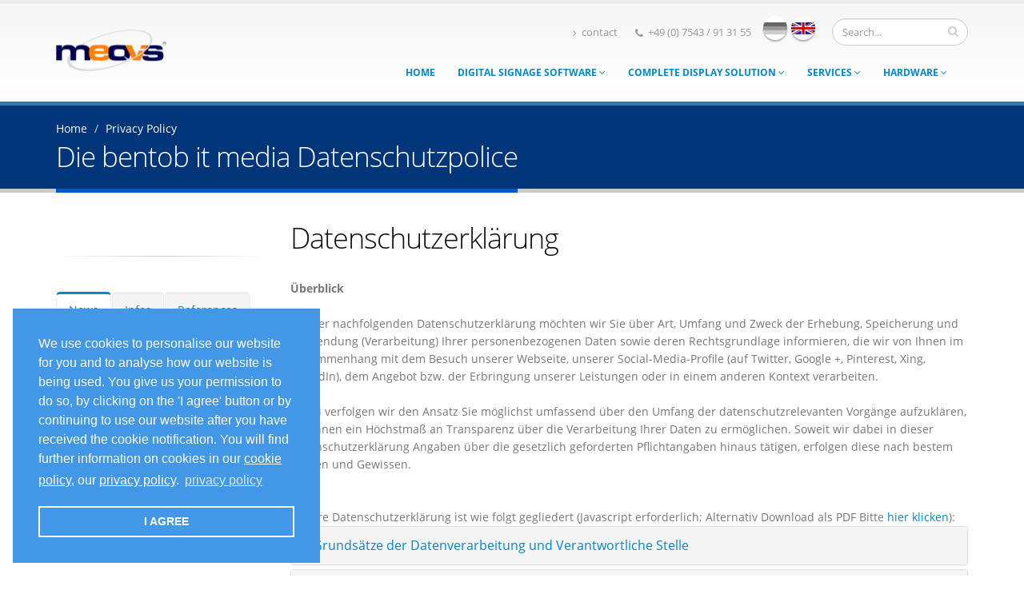

--- FILE ---
content_type: text/html; charset=UTF-8
request_url: https://www.meovis.de/www/privacy_policy_143.php
body_size: 20329
content:
<!DOCTYPE html>
<!--[if IE 8]>			<html class="ie ie8" lang="en"> <![endif]-->
<!--[if IE 9]>			<html class="ie ie9" lang="en"> <![endif]-->
<!--[if gt IE 9]><!-->	<html lang="en"> <!--<![endif]-->
	<head>
		<title>Datenschutzpolice / Datenschutzerklärung der bentob it media GmbH</title>
		<meta name="description" content="Datenschutzpolice der bentob it media GmbH - Informationen dazu, wie wir mit Ihren Daten umgehen">
		<meta name="keywords" content="datenschutzpolice">
		<meta http-equiv="Content-Type" content="text/html; charset=iso-8859-1">
		<meta name="author" content="Tobias Briel">
		<meta name="revisit-after" content="3 days">
		<meta name="dcterms.audience" content="Global">
		<meta name="msvalidate.01" content="37C125BB237FF87EDF6F4EDBAB8B9A62">
		<meta name="robots" content="index,follow">
		<meta name="DC.title" content="Datenschutzpolice / Datenschutzerklärung der bentob it media GmbH">
		<meta name="DC.creator" content="Tobias Briel">
		<meta name="DC.description" content="Datenschutzpolice der bentob it media GmbH - Informationen dazu, wie wir mit Ihren Daten umgehen">
		<meta name="DC.publisher" content="Tobias Briel">
		<meta name="viewport" content="width=device-width, initial-scale=1.0">
		<link rel="canonical" href="https://www.meovis.de%2Fwww%2Fprivacy_policy_143.php">
		<link rel="stylesheet" href="/templates/design/en/css/fonts.css">
		<link rel="stylesheet" href="/templates/design/en/vendor/bootstrap/css/bootstrap.css">
		<link rel="stylesheet" href="/templates/design/en/vendor/font-awesome/css/font-awesome.css">
		<link rel="stylesheet" href="/templates/design/en/vendor/owl-carousel/owl.carousel.css" media="screen">
		<link rel="stylesheet" href="/templates/design/en/vendor/owl-carousel/owl.theme.css" media="screen">
		<link rel="stylesheet" href="/templates/design/en/vendor/magnific-popup/magnific-popup.css" media="screen">
		<link rel="stylesheet" href="/templates/design/en/vendor/isotope/jquery.isotope.css" media="screen">
		<link rel="stylesheet" href="/templates/design/en/vendor/mediaelement/mediaelementplayer.css" media="screen">
		<link rel="stylesheet" href="/templates/design/en/css/theme.css">
		<link rel="stylesheet" href="/templates/design/en/css/theme-elements.css">
		<link rel="stylesheet" href="/templates/design/en/css/theme-blog.css">
		<link rel="stylesheet" href="/templates/design/en/css/theme-shop.css">
		<link rel="stylesheet" href="/templates/design/en/css/theme-animate.css">
		<link rel="stylesheet" href="/templates/design/en/css/theme-responsive.css" />
		<link rel="stylesheet" href="/templates/design/en/css/skins/default.css">
		<link rel="stylesheet" href="/templates/design/en/css/custom.css">
		<script src="/templates/design/en/vendor/modernizr.js"></script>
		<link rel="stylesheet" href="/templates/design/en/vendor/cookieconsent/cookieconsent.min.css" type="text/css" />
	    <script type="text/javascript" src="/templates/design/en/vendor/cookieconsent/cookieconsent.min.js"></script>
		<!--[if IE]>
			<link rel="stylesheet" href="/templates/design/en/css/ie.css">
		<![endif]-->
		<!--[if lte IE 8]>
			<script src="/templates/design/en/vendor/respond.js"></script>
		<![endif]-->
	<base href="https://www.meovis.de">
	</head>
	<body>

		<div class="body">
			<header id="header">
				<div class="container">
			
					<div class="logo">
						<a href="https://www.meovis.de" title="meovis Digital Signage - Communicate informations">
							<img alt="meovis Digital Signage - Communicate informations" width="138" height="52" data-sticky-width="105" data-sticky-height="40" src="/templates/design/en/img/logo.png">
						</a>
					</div>
					<div class="search">
						<form  action="https://www.meovis.de/index.php" method="get" >
<input type="hidden" name="m" value="search_ws:modul">
	<div class="input-group">
		<input type="text" class="form-control search" name="skw" id="q" placeholder="Search..." value="">
		<span class="input-group-btn">
			<button class="btn btn-default" type="submit"><i class="icon icon-search"></i></button>
		</span>
	</div>
</form>
						
					</div>
					<ul class="lang-icons">
							<li class="german "><a href="/index.php?lang=1"   title="Sprache deutsch">deutsch</a></li>
							<li class="english active"><a href="/index.php?lang=2"  title="Language english">english</a></li>
					</ul>
					<nav>
						<ul class="nav nav-pills nav-top">
							
							<li>
								<a href="/www/Inquiry_73.php"><i class="icon icon-angle-right"></i>contact</a>
							</li>
							<li class="phone">
								<span><i class="icon icon-phone"></i>+49 (0) 7543 / 91 31 55</span>
							</li>
						</ul>
						
					</nav>
					
					<button class="btn btn-responsive-nav btn-inverse" data-toggle="collapse" data-target=".nav-main-collapse">
						<i class="icon icon-bars"></i>
					</button>
					
				</div>
				<div class="navbar-collapse nav-main-collapse collapse">
					<div class="container">
						<nav class="nav-main mega-menu">
							
								 
 
 
  <ul class="nav nav-pills nav-main" id="mainMenu"><!-- first menu item -->
 
	
	
	
	
	
	
	
	
	
	
	
	
	
	
	
	
	
	
	
	
	
	
    <li class="btm   ">

<a href="/www/Home_44.php"  title="Home" >Home</a>
</li><!-- close menu item Z103 -->  










 						
	

	
 
 
 
  
 
	
	
	
	
	
	
	
	
	
	
	
	
	
	
	
	
	
	
	
	
	
	
    <li class="btm  dropdown mega-menu-item mega-menu-fullwidth ">

<a href="/www/Digital-Signage-Software_45.php"  title="Digital Signage Software" class="dropdown-toggle">Digital Signage Software&nbsp;<i class="icon icon-angle-down"></i></a>











 						
	

	
 
 
 
  
 <ul class="dropdown-menu" ><!-- begin submenu -->
			<li>
			<div class="mega-menu-content">
				<div class="row">
		
	
	
	
	<div class="col-md-3"><!-- Ebene 2 -->
						<ul class="sub-menu">
								<li>
	
	
	
	
	
	<span class="mega-menu-sub-title">Digital Signage Software</span>
	
	
	
	
	
	
	
	
	
	
	<ul class="sub-menu"><!-- start submenu ebene 2 -->
	
	
	
    <li class="btm   ">

<a href="/www/meovis-base-system_46.php"  title="meovis base system" >meovis base system</a>
</li><!-- close menu item Z103 -->  










 						
	

	
 
 
 
  
 
	
	
	
	
	
	
	
	
	
	
	
	
	
	
	
	
	
	
	
	
	
	
    <li class="btm   ">

<a href="/www/become-reseller_50.php"  title="become reseller" >become reseller</a>
</li><!-- close menu item Z103 -->  







</ul><!-- close megamenu col-md-3 -->
		</li><!-- close megamenu col-md-3 -->
	</ul><!-- close megamenu col-md-3 -->
</div><!-- close megamenu col-md-3 -->



 						
	

	
 
 
 
  
 
	
	
	<div class="col-md-3"><!-- Ebene 2 -->
						<ul class="sub-menu">
								<li>
	
	
	
	
	
	
	<span class="mega-menu-sub-title">meovis add-on modules</span>
	
	
	
	
	
	
	
	
	
	<ul class="sub-menu"><!-- start submenu ebene 2 -->
	
	
	
    <li class="btm   ">

<a href="/www/Real-estate-software_48.php"  title="Real estate software" >Real estate software</a>
</li><!-- close menu item Z103 -->  










 						
	

	
 
 
 
  
 
	
	
	
	
	
	
	
	
	
	
	
	
	
	
	
	
	
	
	
	
	
	
    <li class="btm   ">

<a href="/www/Room-management-software_47.php"  title="Room management software" >Room management software</a>

</li><!-- close menu item  Z104 -->  






</ul><!-- close megamenu col-md-3 -->
		</li><!-- close megamenu col-md-3 -->
	</ul><!-- close megamenu col-md-3 -->
</div><!-- close megamenu col-md-3 -->



 </div> <!-- mega submenu close -->
					</div> <!-- mega submenu close -->
				</li> <!-- mega submenu close -->
			 </ul> <!-- mega submenu close -->
	</li>		  <!-- mega submenu close + parent menuitem clode -->
 						
	

	
 
 
 
  
 
	
	
	
	
	
	
	
	
	
	
	
	
	
	
	
	
	
	
	
	
	
	
    <li class="btm  dropdown mega-menu-item mega-menu-fullwidth ">

<a href="/www/Complete-display-solution_51.php"  title="Complete display solution" class="dropdown-toggle">Complete display solution&nbsp;<i class="icon icon-angle-down"></i></a>











 						
	

	
 
 
 
  
 <ul class="dropdown-menu" ><!-- begin submenu -->
			<li>
			<div class="mega-menu-content">
				<div class="row">
		
	
	
	
	<div class="col-md-3"><!-- Ebene 2 -->
						<ul class="sub-menu">
								<li>
	
	
	
	
	
	
	
	
	<span class="mega-menu-sub-title">Digital Signage complete solutions</span>
	
	
	
	
	
	
	
	<ul class="sub-menu"><!-- start submenu ebene 2 -->
	
	
	
    <li class="btm   dropdown-submenu">

<a href="/www/Digital-door-sign_53.php"  title="Digital door sign" >Digital door sign</a>











 						
	

	
 
 
 
  
 
<ul class="dropdown-menu" style="margin-top:20px;margin-left:100px;"><!-- begin submenu -->
			<li>
			<div class="mega-menu-content">
				<div class="row">
		
		
	
	
	<div class="col-md" ><!-- Ebene 3 -->
						<ul class="sub-menu" >
								<li>
	
	
	
	
	
	
	
	
	
	
	
	
	
	
	
	
	<ul class="sub-menu"><!-- start submenu ebene 3 -->
	
	
    <li class="btm   ">

<a href="/www/battery-operated-radio-door-sign_54.php"  title="battery-operated radio door sign" >battery-operated radio door sign</a>

</li><!-- close menu item  Z104 -->  


</ul></li></ul></div></div></div></li></ul></li><!-- close ebene 3 subsubmenu  -->






 						
	

	
 
 
 
  
 
	
	
	
	
	
	
	
	
	
	
	
	
	
	
	
	
	
	
	
	
	
	
    <li class="btm   ">

<a href="/www/Digital-guidance-system_56.php"  title="Digital guidance system" >Digital guidance system</a>
</li><!-- close menu item Z103 -->  










 						
	

	
 
 
 
  
 
	
	
	
	
	
	
	
	
	
	
	
	
	
	
	
	
	
	
	
	
	
	
    <li class="btm   ">

<a href="/www/Information-display_58.php"  title="Information display" >Information display</a>
</li><!-- close menu item Z103 -->  










 						
	

	
 
 
 
  
 
	
	
	
	
	
	
	
	
	
	
	
	
	
	
	
	
	
	
	
	
	
	
    <li class="btm   ">

<a href="/www/Visitor-greeting_52.php"  title="Visitor greeting" >Visitor greeting</a>
</li><!-- close menu item Z103 -->  










 						
	

	
 
 
 
  
 
	
	
	
	
	
	
	
	
	
	
	
	
	
	
	
	
	
	
	
	
	
	
    <li class="btm   ">

<a href="/www/Distributed-display-solution_66.php"  title="Distributed display solution" >Distributed display solution</a>
</li><!-- close menu item Z103 -->  










 						
	

	
 
 
 
  
 
	
	
	
	
	
	
	
	
	
	
	
	
	
	
	
	
	
	
	
	
	
	
    <li class="btm   ">

<a href="/www/Restaurant-coffee-shop-bar_60.php"  title="Restaurant / coffee shop / bar " >Restaurant / coffee shop / bar </a>
</li><!-- close menu item Z103 -->  










 						
	

	
 
 
 
  
 
	
	
	
	
	
	
	
	
	
	
	
	
	
	
	
	
	
	
	
	
	
	
    <li class="btm   ">

<a href="/www/Exhibition-display_59.php"  title="Exhibition display" >Exhibition display</a>
</li><!-- close menu item Z103 -->  










 						
	

	
 
 
 
  
 
	
	
	
	
	
	
	
	
	
	
	
	
	
	
	
	
	
	
	
	
	
	
    <li class="btm   ">

<a href="/www/Digital-shop-window_62.php"  title="Digital shop window" >Digital shop window</a>
</li><!-- close menu item Z103 -->  










 						
	

	
 
 
 
  
 
	
	
	
	
	
	
	
	
	
	
	
	
	
	
	
	
	
	
	
	
	
	
    <li class="btm   ">

<a href="/www/Waiting-room-display_61.php"  title="Waiting room display" >Waiting room display</a>
</li><!-- close menu item Z103 -->  










 						
	

	
 
 
 
  
 
	
	
	
	
	
	
	
	
	
	
	
	
	
	
	
	
	
	
	
	
	
	
    <li class="btm   ">

<a href="/www/Digital-receptionist_57.php"  title="Digital receptionist" >Digital receptionist</a>
</li><!-- close menu item Z103 -->  










 						
	

	
 
 
 
  
 
	
	
	
	
	
	
	
	
	
	
	
	
	
	
	
	
	
	
	
	
	
	
    <li class="btm   ">

<a href="/www/easydoorsign-digital-doorsign_141.php"  title="EasyDoorSign digital doorsign" >EasyDoorSign digital doorsign</a>

</li><!-- close menu item  Z104 -->  






</ul><!-- close megamenu col-md-3 -->
		</li><!-- close megamenu col-md-3 -->
	</ul><!-- close megamenu col-md-3 -->
</div><!-- close megamenu col-md-3 -->



 </div> <!-- mega submenu close -->
					</div> <!-- mega submenu close -->
				</li> <!-- mega submenu close -->
			 </ul> <!-- mega submenu close -->
	</li>		  <!-- mega submenu close + parent menuitem clode -->
 						
	

	
 
 
 
  
 
	
	
	
	
	
	
	
	
	
	
	
	
	
	
	
	
	
	
	
	
	
	
    <li class="btm  dropdown mega-menu-item mega-menu-fullwidth ">

<a href="/www/Services_68.php"  title="Services" class="dropdown-toggle">Services&nbsp;<i class="icon icon-angle-down"></i></a>











 						
	

	
 
 
 
  
 <ul class="dropdown-menu" ><!-- begin submenu -->
			<li>
			<div class="mega-menu-content">
				<div class="row">
		
	
	
	
	<div class="col-md-3"><!-- Ebene 2 -->
						<ul class="sub-menu">
								<li>
	
	
	
	
	
	
	
	<span class="mega-menu-sub-title">Content-service</span>
	
	
	
	
	
	
	
	
	<ul class="sub-menu"><!-- start submenu ebene 2 -->
	
	
	
    <li class="btm   ">

<a href="/www/Content-service_49.php"  title="Content service" >Content service</a>

</li><!-- close menu item  Z104 -->  




</ul></li></ul></div></div></div></li></ul></li>	<!-- close ebene 2 bis 1 submenu -->




 						
	

	
 
 
 
  
 
	
	
	
	
	
	
	
	
	
	
	
	
	
	
	
	
	
	
	
	
	
	
    <li class="btm  dropdown mega-menu-item mega-menu-fullwidth ">

<a href="/www/Hardware_63.php"  title="Hardware" class="dropdown-toggle">Hardware&nbsp;<i class="icon icon-angle-down"></i></a>











 						
	

	
 
 
 
  
 <ul class="dropdown-menu" ><!-- begin submenu -->
			<li>
			<div class="mega-menu-content">
				<div class="row">
		
	
	
	
	<div class="col-md-3"><!-- Ebene 2 -->
						<ul class="sub-menu">
								<li>
	
	
	
	
	
	
	
	
	
	<span class="mega-menu-sub-title">Digital Signage Displays</span>
	
	
	
	
	
	
	<ul class="sub-menu"><!-- start submenu ebene 2 -->
	
	
	
    <li class="btm   ">

<a href="/www/Video-wall_65.php"  title="Video wall" >Video wall</a>
</li><!-- close menu item Z103 -->  










 						
	

	
 
 
 
  
 
	
	
	
	
	
	
	
	
	
	
	
	
	
	
	
	
	
	
	
	
	
	
    <li class="btm   ">

<a href="/www/Digital-door-signs_64.php"  title="Digital door signs" >Digital door signs</a>
</li><!-- close menu item Z103 -->  










 						
	

	
 
 
 
  
 
	
	
	
	
	
	
	
	
	
	
	
	
	
	
	
	
	
	
	
	
	
	
    <li class="btm   ">

<a href="/www/Steles-terminals_67.php"  title="Steles / terminals" >Steles / terminals</a>

</li><!-- close menu item  Z104 -->  






</ul><!-- close megamenu col-md-3 -->
		</li><!-- close megamenu col-md-3 -->
	</ul><!-- close megamenu col-md-3 -->
</div><!-- close megamenu col-md-3 -->



 </div> <!-- mega submenu close -->
					</div> <!-- mega submenu close -->
				</li> <!-- mega submenu close -->
			 </ul> <!-- mega submenu close -->
	</li>		  <!-- mega submenu close + parent menuitem clode -->
 						
	

	



							</ul>
						</nav>
					</div>
				</div>
			</header>

			<div role="main" class="main">

				<section class="page-top">
					<div class="container">
						<div class="row">
							<div class="col-md-12">
								 <ul class="breadcrumb">
   <li class="normal" itemscope="" itemtype="http://data-vocabulary.org/Breadcrumb"><a href="http://www.meovis.de" title="Home" class="normal" itemprop="url">Home</a></li> 
 	<!-- active -->
	  <li class="active" itemscope="" itemtype="http://data-vocabulary.org/Breadcrumb">Privacy Policy</li> 
	 
 	  

</ul>

							</div>
						</div>
						<div class="row">
							<div class="col-md-12">
								<h1>Die bentob it media Datenschutzpolice</h1>
							</div>
						</div>
					</div>
				</section>

				<div class="container">

					<div class="row">
						<div class="col-md-3">
							<aside class="sidebar">
																
								<!-- Active_Main_menuitem= 143 //-->
								


								
								
								
								

								
								
								
								
								
								
								
								
									
									
									
								
									
									
									
								
						<br>
								<hr />
								
								
								
								<br>
								<div class="tabs">
									<ul class="nav nav-tabs">
										<li class="active"><a href="#popularPosts" data-toggle="tab">News</a></li>
										<li><a href="#InfosTipps" data-toggle="tab">Infos</a></li>
										<li><a href="#recentPosts" data-toggle="tab">References</a></li>
									</ul>
									<div class="tab-content">
										<div class="tab-pane active" id="popularPosts">
											<div id="news_block_scrolldiv">
	 <a href="" class="news_block"></a>


</div>


										</div>
										<div class="tab-pane" id="InfosTipps">
											
											
										</div>
										<div class="tab-pane text-center" id="recentPosts">
											
											<br><br><a href="/www/References_69.php" title="meovis references" class="btn btn-primary btn-block">more references</a>
										</div>
									</div>
								</div>
							</aside>
						</div>
						<div class="col-md-9">
							<div class="row">
								<div class="col-md-12">
									<h2>Datenschutzerklärung</h2>
<strong>Überblick</strong>
<br>
<br>
Mit der nachfolgenden Datenschutzerklärung möchten wir Sie über Art, Umfang und Zweck der Erhebung, Speicherung und Verwendung (Verarbeitung) Ihrer personenbezogenen Daten sowie deren Rechtsgrundlage informieren, die wir von Ihnen im Zusammenhang mit dem Besuch unserer Webseite, unserer Social-Media-Profile (auf Twitter, Google +, Pinterest, Xing, LinkedIn), dem Angebot bzw. der Erbringung unserer Leistungen oder in einem anderen Kontext verarbeiten. <br> 
<br>
Dabei verfolgen wir den Ansatz Sie möglichst umfassend über den Umfang der datenschutzrelevanten Vorgänge aufzuklären, um Ihnen ein Höchstmaß an Transparenz über die Verarbeitung Ihrer Daten zu ermöglichen. Soweit wir dabei in dieser Datenschutzerklärung Angaben über die gesetzlich geforderten Pflichtangaben hinaus tätigen, erfolgen diese nach bestem Wissen und Gewissen.   <br>
<br>
<br>

Unsere Datenschutzerklärung ist wie folgt gegliedert (Javascript erforderlich; Alternativ Download als PDF Bitte <a href="https://www.bentob.de/agb/bentob_datenschutzpolice.pdf" target="_blank">hier klicken</a>):<br>

<div class="panel-group" id="accordion">

<div class="panel panel-default">
	<div class="panel-heading">
		<h4 class="panel-title">
			<a class="accordion-toggle" data-toggle="collapse" data-parent="#accordion" href="#collapse_I">
				I. 	Grundsätze der Datenverarbeitung und Verantwortliche Stelle
			</a>
		</h4>
	</div>
	<div id="collapse_I" class="accordion-body collapse">
		<div class="panel-body">
			<p>
			
</p><h3>I. 	Grundsätze der Datenverarbeitung und verantwortliche Stelle</h3>

1.	Wir verarbeiten ihre Daten grundsätzlich nur im Einklang mit den gesetzlichen Bestimmungen. Insbesondere verarbeiten wir Ihre personenbezogenen Daten nur zu gesetzlich zulässigen und in dieser Datenschutzerklärung aufgeführten Zwecken und werden diese ohne Ihre Einwilligung oder sonstigen rechtlich zulässigen Grund zu keiner Zeit an andere als die in dieser Datenschutzerklärung beschriebenen Dritten weitergeben (Rechtmäßigkeit und Zweckbindung). Angaben zum jeweiligen Zweck unserer Verarbeitung sowie zu den Empfängern der verarbeiteten Daten finden Sie in den jeweiligen Unterpunkten sowie unter Ziffer III. dieser Datenschutzerklärung.<br>
<br>
Die Erhebung, Speicherung, Nutzung und ggf. Weitergabe Ihrer personenbezogenen Daten an Dritte beschränkt dabei grundsätzlich auf das Minimum, was zur Erfüllung unserer jeweiligen Zwecke erforderlich ist (Datenminimierung).   <br>
<br>
Bei der Verarbeitung Ihrer personenbezogenen Daten bedienen wir uns geeigneter technischer und organisatorischer Sicherheitsmaßnahmen, um Ihre Daten gegen zufällige oder vorsätzliche Manipulationen, teilweisen oder vollständigen Verlust, Zerstörung oder gegen den unbefugten Zugriff Dritter zu schützen. Unsere Sicherheitsmaßnahmen werden entsprechend der technologischen Entwicklung fortlaufend verbessert (Integrität und Vertraulichkeit).  <br>
<br>
2. 	Verantwortliche Stelle im Sinne der Datenschutzgesetze, insbesondere der EU-Datenschutzgrundverordnung (DSGVO), für die Verarbeitung Ihrer personenbezogenen Daten ist:<br>
<br>
bentob it media GmbH<br>
Flurweg 3<br>
88085 Langenargen<br>
<br>
E-Mail: 	datenschutz@bentob.de<br>
Tel: 	07543 91 31 55<br>
Fax: 	07542 91 31 56<br>
<br>
			
			<p></p>
		</div>
	</div>
</div> <!-- ende Panel I. -->


<div class="panel panel-default">
	<div class="panel-heading">
		<h4 class="panel-title">
			<a class="accordion-toggle" data-toggle="collapse" data-parent="#accordion" href="#collapse_II">
				II. 	Umfang, Zweck und Rechtsgrundlagen der Verarbeitung personenbezogener Daten
			</a>
		</h4>
	</div>
	<div id="collapse_II" class="accordion-body collapse">
		<div class="panel-body">
			<p>
			</p><h3>II. Umfang, Zweck und Rechtsgrundlagen der Verarbeitung personenbezogener Daten</h3>

<strong>1. 	Datenverarbeitung beim Besuch und der Nutzung unserer Webseite</strong><br>
<br>
<strong>1.1 	Zugriffsdaten/ Logfiles</strong><br>
Wenn Sie unsere Webseite bzw. Unterseiten aufrufen, werden durch den Internet-Browser den Sie beim Besuch unserer Webseite verwenden automatisch Protokolldaten an den Server unserer Webseite gesendet und dort zeitlich begrenzt in einer Protokolldatei (Logfile) gespeichert. Ohne Ihr Zutun werden dabei u.a. folgende Informationen erfasst und bis zur automatischen Löschung gespeichert:<br>

<ul class="bt_list">
<li>	eine anonyme Session-ID, die keinen Rückschluss auf Ihre IP-Adresse ermöglicht,</li>
<li>das von Ihnen genutzte Betriebssystem, den von Ihnen genutzten Web-Browser (einschließlich installierter Add-Ons (z. B. für den Flash Player) und die von Ihnen eingestellte Bildschirmauflösung,</li>
<li>die anonymisierte IP-Adresse Ihres zugreifenden Endgeräts (z. B. PC oder Smartphone),</li>
<li>den Hostnamen zu Ihrer IP-Adresse,</li>
<li>das Datum und die Uhrzeit Ihres Besuchs,</li>
<li>ob ihr Browser eine Cookie-Speicherung und das Ausführen von Java-Script zulässt,</li>
<li>die Webseiten, die Sie bei uns besucht haben,</li>
<li>die Webseite, von der aus Sie auf unsere Webseite gelangt sind (sog. Referrer-URL), bei Suchmaschinen auch die verwendeten Suchbegriffe),</li>
<li>die Größe der übertragenen Datenmenge und  </li>
<li>den http-Status-Code (z. B. "Anfrage erfolgreich" oder "angeforderte Datei nicht gefunden").</li>
</ul>
<br>
Die Verarbeitung der in den Log-Files gespeicherten Informationen dient dem Zweck und unserem berechtigten Interesse an der korrekten Darstellung unserer Webseite auf Ihrem Endgerät und damit der Gewährleistung eines reibungslosen Verbindungsaufbaus und der komfortablen Nutzung unserer Webseite. Zudem dienen die Informationen unserem berechtigten Interesse einer anonymisierten Auswertung zu statistischen Zwecken (etwa zur allgemeinen Analyse des Nutzungsverhaltens, auf welche Seiten des Online-Angebots zugegriffen wird, welche Browser eingesetzt werden usw.) und damit zur Verbesserung unseres Internetauftritts und der dahinterstehenden Technik.  <br>
<br>
<br>
Rechtsgrundlage der Datenverarbeitung ist Art. 6 Abs. 1 lit. f) DSGVO.  <br>
<br>
Empfänger der Daten sind grundsätzlich nur die Verantwortliche Stelle und der Betreiber des Host-Servers unserer Webseite, der im Rahmen einer Auftragsverarbeitung für uns tätig ist, sowie ggf. die in Ziffer III. unserer Datenschutzerklärung angegebenen sonstige Dritte, soweit die jeweiligen rechtlichen Voraussetzungen vorliegen.<br>
<br>
Die einzelnen Log-Dateien werden von uns und unserem Auftragsverarbeiter zur Ermittlung von Störungen und aus Sicherheitsgründen (z.B. zur Aufklärung von Angriffsversuchen) regelmäßig für 3 Monate gespeichert und danach gelöscht. Daten deren weitere Aufbewahrung zu Beweiszwecken erforderlich ist, sind von der Löschung ausgenommen bis zur endgültigen Klärung des jeweiligen Vorfalls.<br>
<br>
Die Bereitstellung der personenbezogenen Daten ist weder gesetzlich noch vertraglich vorgeschrieben oder für einen Vertragsabschluss erforderlich. Ebenso wenig besteht eine Pflicht, uns diese Daten zur Verfügung zu stellen. Eine Nichtbereitstellung hätte jedoch zur Folge, dass Sie unsere Webseite und deren Unterseiten möglicherweise nicht oder nur eingeschränkt nutzen können.<br>
<br>
Der Verarbeitung Ihrer personenbezogenen Daten können Sie mittels einer Nachricht an uns jederzeit widersprechen (z.B. per E-Mail an: info@bentob.de.). In diesem Fall werden wir Ihre in den Log-Files gespeicherten personenbezogenen Daten löschen.<br>
<br>
<br>
<strong>1.2 	Cookies</strong><br>
Wir verwenden auf unserer Webseite „Cookies“. Cookies sind kleine Textdateien, die von Ihrem Browser automatisch erstellt und auf Ihrem Endgerät gespeichert werden, wenn Sie unsere Seite besuchen. Wird unsere Internetseite erneut von diesem Endgerät aufgerufen, sendet Ihr Browser den Inhalt der Cookies zurück und ermöglicht uns so eine Wiedererkennung.  <br>
<br>
Über weitere Einzelheiten, insbesondere die Gründe für deren Verwendung sowie Ihre Möglichkeiten zur Verwaltung der Cookies können Sie sich detailliert in unserer Cookie-Richtlinie informieren. Unsere Cookie-Erklärung gilt in Verbindung mit dieser Datenschutzerklärung..<br>
<br>
<br>

<strong>1.3.	Nutzung unseres Kontaktformulars</strong><br>
Auf unserer Webseite bieten wir Ihnen die Möglichkeit, mit uns über ein bereitgestelltes Formular Kontakt aufzunehmen. Wenn Sie uns über das Kontaktformular kontaktieren, werden die von Ihnen in die Eingabemaske eingegebenen Daten (Pflichtangaben und freiwillige Daten) sowie Ihre IP-Adresse, das Datum und die Uhrzeit Ihrer Kontaktanfrage (sonstige Daten) an uns übermittelt und verarbeitet. <br>
<br>
Zweck der Verarbeitung Ihrer personenbezogenen Daten (Pflichtangaben und freiwillige Angaben) ist es, Ihre Kontaktanfrage und Ihr Anliegen zu bearbeiten und mit Ihnen in Kontakt treten zu können. Die sonstigen beim Absenden Ihrer Kontaktanfrage verarbeiteten Daten dienen dem Zweck und unserem berechtigten Interesse, einen Missbrauch unseres Kontaktformulars zu verhindern. Darüber hinaus nutzen wir ihre Daten zum Zweck und unserem berechtigten Interesse einer späteren Kontaktaufnahme zur Werbung für eigene Produkte und Leistungen sowie zur eigenen Marktforschung und statistischen Zwecken. Zu diesen Zwecken können Ihre Daten auch mit anderen Daten, die uns über Sie aus anderen Ereignissen bekannt sind (z.B. frühere Kontaktanfragen oder Aufträge) zusammengeführt und ausgewertet werden.<br>
<br>
Rechtsgrundlage für die Verarbeitung Ihrer mit dem Kontaktformular an uns übermittelten Pflichtangaben und freiwillige Angaben ist Art. 6 Abs. 1 lit. b) DSGVO. Für die sonstigen beim Absenden Ihrer Kontaktanfrage verarbeiteten Daten sowie die Verarbeitung zum Zwecke der Verhinderung vom Missbrauch, Werbung, Marktforschung und Statistik ist die Rechtsgrundlage Art. 6 Abs. 1 lit. f) DSGVO.<br>
<br>
Empfänger der Daten sind grundsätzlich nur die Verantwortliche Stelle und der Betreiber unseres Web- und Host-Servers, der im Rahmen einer Auftragsverarbeitung für uns tätig ist, sowie ggf. die in Ziffer III. unserer Datenschutzerklärung angegebenen sonstige Dritte, soweit die jeweiligen rechtlichen Voraussetzungen vorliegen.<br>
<br>
Die bei Benutzung des Kontaktformulars von uns verarbeiteten personenbezogenen Daten werden durch uns gelöscht, sobald diese für die Erreichung des jeweiligen Zwecks ihrer Erhebung und Speicherung nicht mehr erforderlich sind bzw. keine Gründe für eine weitere Aufbewahrung gegeben sind es sei denn, dass wir (z.b. aufgrund von gesetzlichen Aufbewahrungspflichten) zu einer längeren Speicherung verpflichtet sind, Sie in eine darüber hinausgehende Speicherung eingewilligt oder Sie vorher einen Löschungsanspruch geltend gemacht haben (und wir diesem entsprochen haben).<br>
<br>
Die Bereitstellung der personenbezogenen Daten ist weder gesetzlich noch vertraglich vorgeschrieben oder für einen Vertragsabschluss erforderlich. Ebenso wenig besteht eine Pflicht, uns diese Daten zur Verfügung zu stellen. Eine Nichtbereitstellung hätte jedoch zur Folge, dass wir Ihre Anfrage nicht bearbeiten können. <br>
<br>
Der Verarbeitung Ihrer personenbezogenen Daten können Sie mittels einer Nachricht an uns jederzeit widersprechen (z.B. per E-Mail an: info@bentob.de.). In diesem Fall werden wir alle Daten, die wir im Zuge unserer Konversation mit Ihnen gespeichert wurden, löschen. <br>
<br>
<br>


<strong>1.4. 	Analyse-Dienste, Werbung, Marketing Automation</strong>
<br><br>
1.4.1 	Google Analytics (Universal- Analytics mit IP- Anonymisierung)<br>
Um die Nutzung unserer Webseite statistisch zu erfassen und auszuwerten nutzt unsere Webseite Funktionen des Webanalysedienstes Google Analytics (mit aktivierter IP-Anonymisierung). Anbieter ist die Google Ireland Limited, Gordon House, Barrow Street, Dublin 4, Irland („Google“). <br>
<br>
Google Analytics verwendet sogenannte "Cookies", eine kleine Datei mit einer individuellen Zeichenfolge, die im Browser Ihres genutzten Endgeräts gespeichert werden, mit deren Hilfe bestimmte Daten über Ihren Besuch auf unserer Webseite (z.B. auf welche Unterseiten zugegriffen oder wie oft und für welche Verweildauer eine Unterseite betrachtet wurde) erfasst werden. <br>

<br>
Zusätzlich werden Ihre anonymisierte IP-Adresse, sowie eindeutige Kennungen erfasst, anhand derer die erhobenen Daten dem von Ihnen verwendeten Browser, einer App oder ihrem verwendeten Endgerät zugeordnet und pseudonyme Nutzungsprofile erstellt werden können. Mit Hilfe der pseudonymen Nutzer-ID können die erfassten Daten mit Informationen aus der Nutzung verschiedener Geräte zusammengefasst werden (sog. „Cross-Device-Tracking“). Einzelheiten zu den auf unserer Seite verwendeten Cookies finden Sie in unserer Cookie-Richtlinie.<br>  
<br>
Google wird diese Informationen in unserem Auftrag speichern und benutzen, um anonymisierte Reports über die Benutzer und Aktivitäten innerhalb unseres Onlineangebotes zusammenzustellen und um weitere, mit der Nutzung dieses Onlineangebotes und der Internetnutzung verbundene Dienstleistungen uns gegenüber zu erbringen. Wenn Sie beim Besuch unserer Webseite mit Ihrem Google-Konto eingeloggt sind und Google hierbei (im Regelfall) eine entsprechende Einwilligung erteilt haben, werden die von Google erfassten Daten mit ihrem Google-Konto verknüpft und den dort vorhandenen Daten zusammengeführt. Mehr Informationen zum Umgang mit Nutzerdaten durch Google Analytics sowie zu Ihren Einstellungs- und Widerspruchsmöglichkeiten, finden Sie in der Datenschutzerklärung von Google https://www.google.com/analytics/terms/de.html sowie unter https://support.google.com/analytics/answer/6004245?hl=de.<br>
<br>
Wir nutzen die Funktion "Aktivierung der IP-Anonymisierung" auf dieser Webseite. Dadurch wird Ihre IP-Adresse von Google bereits innerhalb der Europäischen Union oder in anderen Vertragsstaaten des EWR gekürzt und nur in Ausnahmefällen ungekürzt an einen Server von Google übertragen.  <br>
<br>
Die Einbindung von Google Analytics auf unserer Webseite und die hiermit verbundene Datenverarbeitung dient dem Zweck und unserem berechtigten Interesse, die Art und den Umfang der Benutzung unserer Webseite statistisch zu erfassen und auszuwerten. Hierdurch können wir unsere Webseite und die Präsentation unserer Produkte und Dienstleistung sowie unser Marketing fortlaufend verbessern. Durch die voreingestellte Anonymisierung der IP-Adresse wird dem Interesse der Nutzer unserer Webseite ausreichend Rechnung getragen. Rechtsgrundlage für die Datenverarbeitung ist – wenn wir Sie z.B. im Rahmen eines Cookie-Banners um eine Einwilligung bitten - Art. 6 Abs. 1 lit. a) DSGVO, ansonsten werden die personenbezogenen Daten der Nutzer auf Grundlage unserer berechtigten Interessen im Sinne des Art. 6 Abs. 1 lit. f. DSGVO) verarbeitet.<br>
<br>
Empfänger der Daten sind grundsätzlich nur die Verantwortliche Stelle, der Betreiber unseres Web- und Host-Servers, der im Rahmen einer Auftragsverarbeitung für uns tätig ist, Google und ggf. deren Geschäftspartner sowie ggf. die in Ziffer III. unserer Datenschutzerklärung angegebenen sonstige Dritte, soweit die jeweiligen rechtlichen Voraussetzungen vorliegen.<br>
<br>
Die im Rahmen von Google Analytics erhobenen Daten über die Benutzung unserer Webseite werden in der Regel an einen Server von Google in den USA übertragen und dort gespeichert. Wir haben mit Google einen Vertrag zur Auftragsverarbeitung nach Art. 28 DSGVO abgeschlossen und setzen die strengen Vorgaben der Datenschutzbehörden bei der Nutzung von Google Analytics um. Zudem ist Google unter dem sogenannten „Privacy-Shield-Abkommen“ zertifiziert und bietet hierdurch eine Garantie, das europäische Datenschutzrecht auch bei einer Verarbeitung der Daten in den USA einzuhalten. Im Rahmen der Auftragsverarbeitung ist Google berechtigt, Subunternehmen einzusetzen und die jeweiligen Daten an diese weiterzugeben. Eine Liste dieser Subunternehmen ist unter https://privacy.google.com/businesses/subprocessors/ einsehbar.<br>
<br>
Die personenbezogenen Daten werden von uns gelöscht, sobald diese für unsere Aufzeichnungs- und Analysezwecke nicht mehr erforderlich sind bzw. keine Gründe für eine weitere Aufbewahrung gegeben sind es sei denn, dass wir (z.b. aufgrund von gesetzlichen Aufbewahrungspflichten) zu einer längeren Speicherung verpflichtet sind, Sie in eine darüber hinausgehende Speicherung eingewilligt oder Sie vorher einen Löschungsanspruch geltend gemacht haben (und wir diesem entsprochen haben). In der Regel erfolgt die Löschung spätestens nach 26 Monaten. In Bezug auf die von Google selbst vorgenommene Datenverarbeitung haben wir eine Löschungsfrist von 26 Monaten voreingestellt. Wir können jedoch nicht beeinflussen, wie und für welchen Zeitraum Google diese Daten tatsächlich verarbeitet.  <br>
<br>
Die Bereitstellung der personenbezogenen Daten ist weder gesetzlich noch vertraglich vorgeschrieben oder für einen Vertragsabschluss erforderlich. Ebenso wenig besteht eine Pflicht, uns diese Daten zur Verfügung zu stellen. Eine Nichtbereitstellung hätte jedoch zur Folge, dass Sie unsere Webseite und deren Unterseiten möglicherweise nicht oder nur eingeschränkt nutzen können.<br>
<br>
Sie können die Erfassung der durch den Cookie erzeugten und auf Ihre Nutzung der Webseite bezogenen Daten (inkl. Ihrer IP-Adresse) an Google sowie die Verarbeitung dieser Daten durch Google verhindern, indem Sie  <br>
<ul>
<li>	das jeweilige Cookie über die entsprechenden Schaltflächen auf unserer Webseite nicht aktivieren (oder zu einem späteren Zeitpunkt deaktivieren,</li>
<li>	das unter dem folgenden Link verfügbare Browser-Plugin herunterladen und installieren: https://tools.google.com/dlpage/gaoptout?hl=de oder</li>
<li> 	das Zulassen von Cookies durch Ihren Browser über Ihre Browser-Einstellungen manuell deaktivieren.</li>
</ul>
Der Verarbeitung Ihrer personenbezogenen Daten können Sie mittels einer Nachricht an uns jederzeit widersprechen (z.B. per E-Mail an: datenschutz@bentob.de.). In diesem Fall werden wir alle personenbezogenen Daten, die wir im Zusammenhang mit dem Einsatz von Google Analytics von Ihnen gespeichert haben, löschen.<br>
<br>


1.4.2 	Google Adwords - Conversion-Tracking<br>
Zur Platzierung von Werbeanzeigen für unsere Dienste und Produkte im Google-Werbe- Netzwerk (z.B., in Suchergebnissen, in Videos, auf Webseiten Dritter, etc.), nutzen wir das Onlinemarketingverfahren Google "AdWords". Zur Optimierung unserer Werbekosten und um nachvollziehen zu können, wie erfolgreich unserer Werbeanzeigen sind, die wir auf anderen Webseiten innerhalb des Google Werbe-Netzwerks schalten, setzen wir das Zählverfahren „Google Ads Conversion- Tracking“ ein. Anbieter ist die Google Ireland Limited, Gordon House, Barrow Street, Dublin 4, Irland („Google“).<br>
<br>
Im Rahmen von Google Ads Conversion- Tracking wird bei jedem Aufruf einer im Google-Werbe- Netzwerk geschalteten Werbeanzeige ein sogenanntes „Conversion-Cookie“, eine kleine Datei mit einer individuellen Zeichenfolge, im Browser Ihres genutzten Endgeräts gespeichert. Die Cookies haben eine begrenzte Gültigkeit, enthalten keine personenbezogenen Daten und dienen somit nicht der persönlichen Identifizierung. Wenn Sie unsere Website besuchen und das Cookie noch nicht abgelaufen oder gelöscht ist, können Google und wir lediglich erkennen, dass Sie auf die betreffende Werbeanzeige geklickt und unsere Webseite besucht haben. 
 <br>
<br>
Die mit Hilfe des Cookies eingeholten Informationen werden im Rahmen des Google-Werbe-Netzwerks pseudonym verarbeitet und dienen Google dazu, pseudonyme Conversion-Statistiken für uns zu erstellen. Wir erfahren daher nur die anonyme Gesamtanzahl der Nutzer, die auf unsere Werbeanzeige geklickt haben und zu einer mit einem Conversion-Tracking-Tag versehenen Seite weitergeleitet wurden. Wir erhalten jedoch keine Informationen, mit denen sich Nutzer persönlich identifizieren lassen. Wenn Sie beim Aufruf unserer Werbeanzeige innerhalb des Google Werbe-Netzwerkes mit Ihrem Google-Konto eingeloggt sind und Google hierbei (im Regelfall) eine entsprechende Einwilligung erteilt haben, werden die von Google erfassten Daten mit ihrem Google-Konto verknüpft und den dort vorhandenen Daten zusammengeführt. Weiterführende Informationen zur Datennutzung durch Google, Einstellungs- und Widerspruchsmöglichkeiten, erfahren Sie unter (https://policies.google.com/technologies/ads) in der Datenschutzerklärung von Google sowie in den Einstellungen für die Darstellung von Werbeeinblendungen durch Google (https://adssettings.google.com/authenticated).<br>
<br>
Die Nutzung von Google Adwords sowie die Einbindung von Google Ads Conversion- Tracking auf unserer Webseite und die hiermit verbundene Datenverarbeitung dient dem Zweck und unserem berechtigten Interesse, für unsere Angebote und Produkte zu werben sowie der Optimierung unserer Werbekosten. Rechtsgrundlage für die Datenverarbeitung ist – wenn wir Sie z.B. im Rahmen eines Cookie-Banners um eine Einwilligung bitten - Art. 6 Abs. 1 lit. a) DSGVO, ansonsten werden die personenbezogenen Daten der Nutzer auf Grundlage unserer berechtigten Interessen im Sinne des Art. 6 Abs. 1 lit. f. DSGVO) verarbeitet.<br>
<br>
Empfänger der Daten sind grundsätzlich nur die Verantwortliche Stelle, der Betreiber unseres Web- und Host-Servers, der im Rahmen einer Auftragsverarbeitung für uns tätig ist, Google und ggf. deren Geschäftspartner sowie ggf. die in Ziffer III. unserer Datenschutzerklärung angegebenen sonstige Dritte, soweit die jeweiligen rechtlichen Voraussetzungen vorliegen.<br>
<br>
Die im Rahmen Google "AdWords“ und „Google Ads Conversion- Tracking“ bei Ihnen erhobenen Daten werden in der Regel an einen Server von Google in den USA übertragen dort gespeichert und unter Umständen an Dritte weitergegeben. Google ist unter dem sogenannten „Privacy- Shield-Abkommen“ zertifiziert und bietet hierdurch eine Garantie, das europäische Datenschutzrecht auch bei einer Verarbeitung der Daten in den USA einzuhalten. <br>
<br>
Die Bereitstellung der personenbezogenen Daten ist weder gesetzlich noch vertraglich vorgeschrieben oder für einen Vertragsabschluss erforderlich. Ebenso wenig besteht eine Pflicht, uns diese Daten zur Verfügung zu stellen. <br>
<br>
Sie können die Erfassung und Verarbeitung der durch den Cookie erzeugten Daten bzw. ihre Teilnahme an diesem Tracking-Verfahren verhindern, indem Sie <br>
<ul>
<li> 	über Ihre Browser-Einstellungen das Zulassen von (Drittanbieter-)Cookies durch Ihren 	Browser generell deaktivieren oder das Setzen von Cookies von der Domain „www.googleadservices.com“ blockieren oder</li>
<li> 	von jedem ihrer benutzten Internetbrowser den Link www.google.de/settings/ads aufrufen und dort die entsprechenden Einstellungen vornehmen.</li>
</ul>



1.4.3  Google Remarketing – Zielgruppenfunktion (Google-Analytics und Google Ads)<br>
Um unsere Werbeanzeigen, die wir auf anderen Webseiten im Google Werbe-Netzwerk schalten vorrangig solchen Nutzern anzuzeigen, die zuvor ein Interesse an unserem Onlineangebot gezeigt haben oder bestimmte von uns an Google zur Zielgruppenbildung übermittelten Merkmale (z.B. Interessen an bestimmten Themen oder Produkten, die anhand der besuchten Webseiten bestimmt werden) erfüllen, nutzen wir Remarketing- Zielgruppenfunktionen innerhalb der Dienste Google-Analytics und Google Ads. Anbieter ist jeweils die Google Ireland Limited, Gordon House, Barrow Street, Dublin 4, Irland („Google“).  <br>
<br>
Im Rahmen von Google Remarketing wird bei jedem Aufruf unserer und anderer Webseiten innerhalb des Google Werbe-Netzwerkes ein Code von Google ausgeführt und unsichtbare Grafiken (sog. (Re)marketing-Tags) in die Webseite eingebunden. Zudem werden mit Hilfe der für den Dienst „Google-Analytics“ gesetzten Cookies (vgl. Ziffer II. 1.4.1 dieser Datenschutzerklärung) sowie ggf. weiterer Cookies bestimmte Daten über Ihren Besuch auf der jeweiligen Webseite sowie Ihre jeweils anonymisierte IP-Adresse und die individuelle Kennung einschließlich technischer Spezifikationen des beim Besuch der Webseite verwendeten Browsers, einer App oder ihrem verwendeten Endgerät, erfasst. Einzelheiten zu den auf unserer Seite verwendeten Cookies finden Sie in unserer Cookie-Richtlinie. <br>
<br>
Google wird diese Daten dazu verwenden, um Sie bei einem Aufruf einer Internetseite, auf welcher der Dienst von Google Remarketing integriert wurde, als früherer Besucher unserer Webseite oder Nutzer mit von uns zur Zielgruppenbildung definierten Merkmalen zu identifizieren und Ihnen ggf. personalisierte, interessenbezogene Werbeanzeigen zu unseren Angeboten und Produkten anzuzeigen. Wenn Sie beim Besuch unserer und anderer Webseiten innerhalb des Google Werbe-Netzwerkes mit Ihrem Google-Konto eingeloggt sind und Google hierbei (im Regelfall) eine entsprechende Einwilligung erteilt haben, werden die von Google erfassten Daten mit ihrem Google-Konto verknüpft und den dort vorhandenen Daten zusammengeführt. Weiterführende Informationen zu Google Remarketing sowie die Datenschutzerklärung von Google können Sie einsehen unter: http://www.google.com/privacy/ads/.<br>
<br>
Die Einbindung der Google Remarketing – Zielgruppenfunktion auf unserer Webseite und die hiermit verbundene Datenverarbeitung dient dem Zweck und unserem berechtigten Interesse, interessenbezogen für unsere Angebote und Produkte zu werben. Durch die Anonymisierung der IP-Adresse wird dem Interesse der Nutzer unserer Webseite ausreichend Rechnung getragen. Rechtsgrundlage für die Datenverarbeitung ist – wenn wir Sie z.B. im Rahmen eines Cookie-Banners um eine Einwilligung bitten - Art. 6 Abs. 1 lit. a) DSGVO, ansonsten werden die personenbezogenen Daten der Nutzer auf Grundlage unserer berechtigten Interessen im Sinne des Art. 6 Abs. 1 lit. f. DSGVO) verarbeitet.<br>
<br>
Empfänger der Daten sind grundsätzlich nur Google und ggf. deren Geschäftspartner. <br>
<br>
Die im Rahmen Google Remarketing – Zielgruppenfunktion bei Ihnen erhobenen Daten werden in der Regel an einen Server von Google in den USA übertragen dort gespeichert und unter Umständen an Dritte weitergegeben. Google ist unter dem sogenannten „Privacy- Shield-Abkommen“ zertifiziert und bietet hierdurch eine Garantie, das europäische Datenschutzrecht auch bei einer Verarbeitung der Daten in den USA einzuhalten.  <br>
<br>
Sie können die Erfassung der durch den Cookie erzeugten und auf Ihre Nutzung der Webseite bezogenen Daten (inkl. Ihrer IP-Adresse) an Google sowie die Verarbeitung dieser Daten durch Google verhindern, indem Sie  <br>
<ul>
<li> 	das jeweilige Cookie über die entsprechenden Schaltflächen auf unserer Webseite nicht aktivieren (oder zu einem späteren Zeitpunkt deaktivieren),</li>
<li>	das von Google unter https://www.google.com/settings/ads/plugin bereitgestellte Plug-In installieren oder</li>
<li> 	das Zulassen von Cookies durch Ihren Browser über Ihre Browser-Einstellungen dauerhaft manuell deaktivieren.</li>
</ul>
Ferner haben Sie die Möglichkeit, der Einblendung personalisierter Werbung durch Google zu widersprechen, indem sie von jedem ihrer benutzten Internetbrowser aus den Link www.google.de/settings/ads aufrufen und dort die gewünschten Einstellungen vornehmen. 

<br>
<br>
<strong>1.5. 	Verknüpfungen zu sozialen Netzwerken und Plattformen, externe Links</strong><br>
1.5.1 	Auf unserer Webseite finden sich Verweise (Links) auf unsere Social- Media- Profile in externen sozialen Netzwerken und Plattformen, welche Sie über die entsprechenden Schaltflächen auf unserer Webseite erreichen können. Die den Links zugewiesenen Funktionen, insbesondere die Übermittlung von Informationen und Nutzerdaten, werden nicht bereits durch das Besuchen unserer Webseite aktiviert, sondern erst, wenn Sie den Link selbst anklicken. <br>
<br>
Nach Anklicken dieser Links werden stellt Ihr Browser eine direkte Verbindung mit den Servern des Netzwerkes/ der Plattform her. Hierbei werden Daten direkt an den Betreiber des Netzwerkes und deren Server (im Regelfall außerhalb der EU) übertragen, dort gespeichert und ggf. genutzt. Im Regelfall wird dem Netzwerk/ Plattformbetreiber dabei Ihre IP- Adresse mitgeteilt und welche unserer Seiten Sie besucht haben. Wenn Sie während des Besuchs unserer Webseite den Link anklicken und gleichzeitig über Ihr persönliches Benutzerkonto (Account) bei dem Netzwerk/ der Plattform eingeloggt sind ermöglichen Sie dem Betreiber, die verarbeiteten Daten direkt Ihrem persönlichen Profil und anderen über Sie bekannten Daten zuzuordnen und Nutzungsprofile über Sie zu erstellen, die ggf. an Dritte weitergebenen werden können. Eine solche Zuordnung können Sie verhindern, indem Sie sich vor dem Besuch unserer Webseite oder der Aktivierung des Links von Ihrem Benutzerkonto auf dem Netzwerk/ der Plattform abmelden.<br>
<br>
Die Datenverarbeitung, die mit Anklicken des Links startet sowie die Datenverarbeitung während Ihres Besuches unseres Social- Media- Profils, erfolgt ausschließlich durch und in Verantwortung des jeweiligen Netzwerk/ Plattformbetreibers. Wir haben keinen Einfluss auf den Umfang und Inhalt Ihrer Daten, die der jeweilige Betreiber in diesem Zusammenhang erhebt. Zweck und Umfang der Datenerhebung sowie die dortige weitere Verarbeitung, Nutzung und Speicherdauer Ihrer Daten wie auch Ihre diesbezüglichen Rechte und Einstellungsmöglichkeiten zum Schutz Ihrer Privatsphäre entnehmen Sie bitte den Datenschutzhinweisen des jeweiligen Netzwerk/ Plattformbetreibers.<br>
<br>
Soweit in dieser Datenschutzerklärung nicht anders angegeben verarbeiten wir beim Anklicken des Links auf unser Social-Media-Profil keine personenbezogenen Daten. Informationen zu Art und Umfang der im Zusammenhang mit dem Besuch und der Nutzung unseres Social-Media-Profils von uns verarbeiteten personenbezogenen Daten entnehmen Sie bitte Ziffer II. 3 dieser Datenschutzerklärung.<br>
<br>
Auf unseren Webseiten haben wir Links zu unseren Profilen auf folgenden sozialen Netzwerken/ Plattformen integriert:  <br>
<br>
<ul class="bt_list">
<li>
 	"Twitter" <br>
Betreiber ist die Twitter Inc., 1355 Market Street, Suite 900, San Francisco, CA 94103, USA. Twitter ist unter dem Privacy-Shield-Abkommen zertifiziert und bietet hierdurch eine Garantie, das europäische Datenschutzrecht einzuhalten. 
Datenschutzerklärung: <a href="https://twitter.com/de/privacy" target="_blank">https://twitter.com/de/privacy</a>, 
</li>

<li>
	"Google +"<br>
Betreiber ist die Google Inc., 1600 Amphitheatre Parkway, Mountain View, CA 94043, USA. Google ist unter dem Privacy-Shield-Abkommen zertifiziert und bietet hierdurch eine Garantie, das europäische Datenschutzrecht einzuhalten. 
Datenschutzerklärung: <a href="https://policies.google.com/privacy?hl=de" target="_blank">https://policies.google.com/privacy?hl=de</a>
</li>


<li>
 	"Pinterest"<br>
Betreiber ist die Pinterest Inc., 808 Brannan Street, San Francisco, CA 94103, USA. Pinterest ist aktuell noch nicht nach dem Privacy-Shield-Abkommen zertifiziert und bietet hierdurch keine rechtsverbindliche Garantie, das europäische Datenschutzrecht einzuhalten.
Datenschutzerklärung:  <a href="https://about.pinterest.com/de/privacy-policy" target="_blank">https://about.pinterest.com/de/privacy-policy</a>
</li>


<li>
 	"Xing"<br>
Betreiber ist die XING AG, Dammtorstraße 29-32, 20354 Hamburg, Deutschland. Eine Speicherung von personenbezogenen Daten erfolgt dabei unserer Kenntnis nach nicht. Insbesondere werden keine IP-Adressen gespeichert oder das Nutzungsverhalten ausgewertet.
Datenschutzerklärung: <a href="https://www.xing.com/app/share?op=data_protection" target="_blank">https://www.xing.com/app/share?op=data_protection</a>
</li>


<li>
 	"LinkedIn" <br>
Betreiber ist die LinkedIn Corporation, 2029 Stierlin Court, Mountain View, CA 94043, USA. LinkedIn ist unter dem Privacy-Shield-Abkommen zertifiziert und bietet hierdurch eine Garantie, das europäische Datenschutzrecht einzuhalten.
Datenschutzerklärung:  <a href="https://www.linkedin.com/legal/privacy-policy" target="_blank">https://www.linkedin.com/legal/privacy-policy</a>.
</li>
</ul>

<br>
<br>
1.5.2 	Auf unserer Webseite nutzen wir Social Plugins mehrerer Social- Media-Netzwerke und Plattformen (Diensteanbieter). Durch die Einbindung von Social Plugins bieten wir Ihnen die Möglichkeit, bestimmte Inhalte unserer Webseite über Ihre eigenen Social-Media-Accounts weiter zu empfehlen oder einzubinden.  <br>
<br>
Die Social Plugins sind von den betreffenden Diensteanbieter entwickelte und zur Verfügung gestellte Software-Module, die z. B. von den Betreibern von Web-Angeboten in die Seiten eingebaut werden können, um eine automatisierte Kommunikation (Datenaustausch) zwischen den Webseiten und dem Diensteanbieter nach dessen jeweiligen Richtlinien zu realisieren. Im Zuge dieser Kommunikation werden z. B. Daten von dem Diensteanbieter dynamisch auf unsere Web-Seiten übertragen. Andererseits werden durch Ihre Interaktion mit einem aktivierten Plugin auf unserer Webseite (z.B. durch Anklicken des Buttons) gleichzeitig auch Daten direkt an den jeweiligen Diensteanbieter und deren Server (im Regelfall außerhalb der EU) übertragen, dort gespeichert und ggf. genutzt, z.B. indem die verarbeiteten Daten Ihrem Social-Media-Account und anderen über Sie bekannten Daten zugeordnet und Nutzungsprofile über Sie erstellt und an Dritte weitergeben werden. Auch falls Sie beim betreffenden Diensteanbieter keine eigenen Account unterhalten besteht dennoch die Möglichkeit, dass dieser mit Hilfe eines aktivierten Plugins Ihre IP-Adresse und andere Daten erfasst und speichert. Ebenfalls besteht die Möglichkeit, dass der Diensteanbieter versucht, Cookies auf Ihrem verwendeten Endgerät zu speichern oder zusätzlich „Web-Bacons“ oder „iFrames“ einsetzt werden, die weitere ggf. personenbezogene Informationen über Sie an den Diensteanbieter und dessen Server (in der Regel außerhalb der EU) zur Verarbeitung übermitteln.  <br>
<br>
Die Datenverarbeitung, die mit der Aktivierung des Plugins startet sowie die Datenverarbeitung während Ihres Besuches ihres Social- Media- Profils, erfolgt ausschließlich durch und in Verantwortung des jeweiligen Diensteanbieters. Wir haben keinen Einfluss auf den Umfang und Inhalt der Daten, die der jeweilige Diensteanbieter mit der aktivierten Schaltfläche erhebt. Zweck und Umfang der Datenerhebung sowie die dortige weitere Verarbeitung und Nutzung Ihrer Daten wie auch Ihre diesbezüglichen Rechte und Einstellungsmöglichkeiten zum Schutz Ihrer Privatsphäre entnehmen Sie bitte den Datenschutzhinweisen des jeweiligen Diensteanbieters. Die Speicherdauer Ihrer Daten ergibt sich aus Ihren Einstellungen in ihrem jeweiligen Social-Media Profil des Diensteanbieters.<br>
<br>
Die Nutzung der Social Plugins auf unserer Webseite ist freiwillig und setzt voraus, dass Sie während des Besuchs unserer Webseite den jeweiligen Social Plugin auf unserer Webseite anklicken. Um eine unbewusste und ungewollte Erfassung und Übertragung Ihrer Daten an den Diensteanbieter zu verhindern, setzen wir die 2-Klick-Lösung ein, das heißt, um ein Social Plugin zu aktivieren, muss dieses von Ihnen erst durch Klick auf den entsprechenden Schalter aktiviert werden. Erst mit der Aktivierung des Plugins wird auch die Erfassung von Informationen und deren Übertragung an den Diensteanbieter ausgelöst.   <br>
<br>
Soweit in dieser Datenschutzerklärung nicht anders angegeben erfassen wir bei der Aktivierung des Social Plugins oder dessen Nutzung keine personenbezogenen Daten.<br>
<br>
Auf unseren Webseiten haben wir Social Plugins der folgenden Diensteanbieter integriert: <br>
<br>
<ul class="bt_list">
<li>
	"Twitter" <br>
Diensteanbieter die die Twitter Inc., 1355 Market Street, Suite 900, San Francisco, CA 94103, USA. Twitter ist unter dem Privacy-Shield-Abkommen zertifiziert und bietet hierdurch eine Garantie, das europäische Datenschutzrecht einzuhalten. 
Datenschutzerklärung: <a href="https://twitter.com/de/privacy" target="_blank">https://twitter.com/de/privacy</a>, 
</li>

<li>
	"Google +"<br>
Diensteanbieter ist die Google Inc., 1600 Amphitheatre Parkway, Mountain View, CA 94043, USA. Google ist unter dem Privacy-Shield-Abkommen zertifiziert und bietet hierdurch eine Garantie, das europäische Datenschutzrecht einzuhalten. 
Datenschutzerklärung: <a href="https://policies.google.com/privacy?hl=de" target="_blank">https://policies.google.com/privacy?hl=de</a>
</li>

<li>
 	"Pinterest"<br>
Diensteanbeiter ist die Pinterest Inc., 808 Brannan Street, San Francisco, CA 94103, USA. 
Datenschutzerklärung: <a href="https://about.pinterest.com/de/privacy-policy" target="_blank">https://about.pinterest.com/de/privacy-policy</a>
</li>

<li>
	"Xing"<br>
Diensteanbieter ist die XING AG, Dammtorstraße 29-32, 20354 Hamburg, Deutschland. Eine Speicherung von personenbezogenen Daten erfolgt dabei unserer Kenntnis nach nicht. Insbesondere werden keine IP-Adressen gespeichert oder das Nutzungsverhalten ausgewertet.
Datenschutzerklärung: <a href="https://www.xing.com/app/share?op=data_protection" target="_blank">https://www.xing.com/app/share?op=data_protection</a>
</li>

<li>
 	"LinkedIn".<br> 
Diensteanbieter ist die LinkedIn Corporation, 2029 Stierlin Court, Mountain View, CA 94043, USA. LinkedIn ist unter dem Privacy-Shield-Abkommen zertifiziert und bietet hierdurch eine Garantie, das europäische Datenschutzrecht einzuhalten.
Datenschutzerklärung: <a href="https://www.linkedin.com/legal/privacy-policy" target="_blank">https://www.linkedin.com/legal/privacy-policy</a>.
</li>
</ul>
<br>
Die Plugins können Sie daran erkennen, dass sie mit dem entsprechenden Logo gekennzeichnet sind.<br>
<br>
1.6	externe Links<br>
Auf unserer Webseite finden sich Verweise (Links) auf externe Webseiten, welche Sie über die entsprechenden Schaltflächen auf unserer Webseite erreichen können. Die den Links zugewiesenen Funktionen, insbesondere die Übermittlung von Informationen und Nutzerdaten, werden nicht bereits durch das Besuchen unserer Webseite aktiviert, sondern erst, wenn Sie den Link selbst anklicken.
<br>
Nach Anklicken dieser Links werden stellt Ihr Browser eine direkte Verbindung mit den Servern des externen Webseitenanbieters her. Hierbei werden Daten direkt an den Betreiber der externen Webseite und deren Server (ggf. außerhalb der EU) übertragen, dort gespeichert und ggf. genutzt. Im Regelfall wird dem Betreiber der externen Webseite dabei Ihre IP- Adresse mitgeteilt und welche unserer Seiten Sie zuvor besucht haben. <br>
<br>
Die Datenverarbeitung, die mit Anklicken des Links startet sowie die Datenverarbeitung während Ihres Besuches der externen Webseite, erfolgt ausschließlich durch und in Verantwortung des jeweiligen Betreibers der externen Webseite. Wir haben keinen Einfluss auf den Umfang und Inhalt Ihrer Daten, die der jeweilige Betreiber in diesem Zusammenhang erhebt. Zweck und Umfang der Datenerhebung sowie die dortige weitere Verarbeitung, Nutzung und Speicherdauer Ihrer Daten wie auch Ihre diesbezüglichen Rechte und Einstellungsmöglichkeiten zum Schutz Ihrer Privatsphäre entnehmen Sie bitte den Datenschutzhinweisen des jeweiligen Betreibers der externen Webseite. 
<br>
<br>
Soweit in dieser Datenschutzerklärung nicht anders angegeben verarbeiten wir beim Anklicken des Links und den Aufruf der externen Webseite keine personenbezogenen Daten.<br>
<br>
<br>

<strong>2. 	Datenverarbeitung außerhalb unseres Onlineangebots (z.B. per E-Mail, Fax, Post, Telefon oder einem persönlichen Gespräch etc.)</strong><br>
<br>
Wenn Sie mit uns postalisch, telefonisch, per Fax, per E-Mail oder in einem persönlichen Gespräch (z.B. auf Messen) in Kontakt treten, speichern wir nur solche personenbezogenen Daten, die Sie uns bei Ihrer Kommunikation mitgeteilt haben oder die sonst durch das von Ihnen gewählte Kommunikationsmittel an uns übertragen werden (z.B. Ihre Anschrift, Ihre Telefon- bzw. Faxnummer, Ihre E-Mailadresse und ggf. öffentlicher Schlüssel). <br>
<br>
Wir verarbeiten Ihre personenbezogenen Daten ohne Ihre gesonderte Einwilligung nur zu dem Zweck und unserem berechtigtem Interesse,  <br>
<br>

<ul class="bt_list">
<li> 	um Ihr Anliegen oder ein zwischen uns bestehendes (vor-)vertragliches Verhältnis zu bearbeiten, erfüllen und abwickeln zu können, </li>
<li> 	um organisatorische, verwaltungsmäßige, finanzielle und buchhalterische Tätigkeiten durchzuführen,</li>
<li> 	der Erfüllung unserer rechtlichen Verpflichtungen nach Art. 6 Abs. 1 lit. c) DSGVO,</li>
<li> 	der Werbung für eigene Angebote, der eigenen Markt- oder Meinungsforschung sowie zu eigenen statistischen Zwecken.</li>
</ul>
<br><br>
Zu diesen Zwecken können Ihre Daten mit anderen Daten, die uns über Sie aus anderen Ereignissen bekannt sind (z.B. frühere Anfragen oder Aufträgen) zusammengeführt und ausgewertet werden.  <br>
<br>
Rechtsgrundlage für die Verarbeitung Ihrer mit der Kontaktaufnahme an uns übermittelten Daten ist je nach Inhalt Ihrer Kommunikation Art. 6 Abs. 1 lit. a), b), c) oder f) DSGVO. Für die Verarbeitung zum Zwecke der Werbung, Marktforschung und Statistik ist die Rechtsgrundlage Art. 6 Abs. 1 lit. f) DSGVO.<br>
<br>
Empfänger der verarbeiteten Daten sind grundsätzlich nur die Verantwortliche Stelle, der Betreiber unseres Web- und Host-Servers, der im Rahmen einer Auftragsverarbeitung für uns tätig ist, sowie ggf. die in Ziffer III. unserer Datenschutzerklärung angegebenen sonstige Dritte, soweit die jeweiligen rechtlichen Voraussetzungen vorliegen. Wenn wir Ihre Daten im Zusammenhang mit der Begründung und Abwicklung eines zwischen uns bestehenden Vertragsverhältnisses verarbeiten, geben wir Ihre Daten an unsere im Rahmen der Vertragsabwicklung beteiligten Dienstleistungspartner und Erfüllungsgehilfen weiter, wie z.B. ein mit der Lieferung beauftragter Logistik-Unternehmer und das mit Zahlungsangelegenheiten beauftragte Kreditinstitut. Im Zusammenhang mit der Durchführung von organisatorischen, verwaltungsmäßigen, und buchhalterischen Tätigkeiten werden Ihre Daten ggf. an die von uns hierfür beauftragten Dienstleister (z.B. Steuerberater, Wirtschaftsprüfer) weitergegeben. Soweit die Verarbeitung Ihrer Daten auf einer Erfüllung von rechtlichen Verpflichtungen beruht, geben wir Ihre Daten ggf. an Behörden oder sonstige öffentliche Stellen weiter.<br>
<br>
In den Fällen der Weitergabe Ihrer personenbezogenen Daten an Dritte beschränkt sich der Umfang der übermittelten Daten auf das Minimum, was zur Erfüllung des jeweiligen Verarbeitungszwecks erforderlich ist. 
  <br>
<br>
Ihre Daten werden gelöscht, sobald diese für die Erreichung des jeweiligen Zwecks ihrer Erhebung und Speicherung nicht mehr erforderlich sind bzw. keine Gründe für eine weitere Aufbewahrung gegeben sind es sei denn, dass wir (z.b. aufgrund von gesetzlichen Aufbewahrungspflichten) zu einer längeren Speicherung verpflichtet sind, Sie in eine darüber hinausgehende Speicherung eingewilligt oder Sie vorher einen Löschungsanspruch geltend gemacht haben (und wir diesem entsprochen haben).<br>
<br>
Die Bereitstellung der personenbezogenen Daten ist weder gesetzlich noch vertraglich vorgeschrieben. Ebenso wenig besteht eine Pflicht, uns diese Daten zur Verfügung zu stellen. Eine Nichtbereitstellung hätte jedoch zur Folge, dass wir Ihr Anliegen nicht bearbeiten können und damit ggf. keinen Vertrag mit Ihnen abschließen können.  <br>
<br>
Der Verarbeitung Ihrer personenbezogenen Daten durch uns können Sie mittels einer Nachricht an uns jederzeit widersprechen (z.B. per E-Mail an: datenschutz@bentob.de.). In diesem Fall werden wir Ihre personenbezogenen Daten, die wir im Zusammenhang mit der erfolgten Kommunikation gespeichert haben, löschen.<br>
<br>
<br>









<strong>3. Datenverarbeitung beim Kontakt/ der Nutzung unserer Social –Media Profile (Twitter, Google +, Pinterest, Xing, LinkedIn)</strong>
<br>
Wir unterhalten Social –Media Profile innerhalb sozialer Netzwerke und Plattformen, um mit Kunden, Interessenten und Nutzern zu kommunizieren und sie dort über unser Unternehmen sowie dessen Angebote und Leistungen zu informieren. Für den Aufruf und die Nutzung unserer Social –Media Profile gelten die Nutzungsbedingungen und die Datenschutzrichtlinien des jeweiligen Netzwerk- und Plattformbetreibers (Diensteanbieter) ergänzend. <br>
<br>
Wenn Sie Seiten unseres Social- Media- Profils besuchen, wird eine Verbindung zu den Servern des Diensteanbieters hergestellt. Hierbei werden Daten direkt an den Betreiber des Netzwerkes und deren Server (im Regelfall außerhalb der EU) übertragen, dort gespeichert und ggf. genutzt. Im Regelfall wird dem Netzwerk/ Plattformbetreiber dabei Ihre IP- Adresse mitgeteilt und welche unserer Seiten Sie besucht haben. Wenn Sie während des Besuchs unseres Social-Media-Profils gleichzeitig über Ihr persönliches Benutzerkonto (Account) bei dem Netzwerk/ der Plattform eingeloggt sind ermöglichen Sie dem Diensteanbieter, die verarbeiteten Daten direkt Ihrem persönlichen Profil und anderen über Sie bekannten Daten zuzuordnen und Nutzungsprofile über Sie zu erstellen, die ggf. an Dritte weitergebenen werden können. Eine solche Zuordnung können Sie verhindern, indem Sie sich vor dem Besuch unseres Social-Media-Profils von Ihrem Benutzerkonto auf dem Netzwerk/ der Plattform abmelden.<br>
<br>
Die Datenverarbeitung während Ihres Besuches unseres Social- Media- Profils erfolgt ausschließlich durch und in Verantwortung des jeweiligen Diensteanbieters. Wir haben keinen Einfluss auf den Umfang und Inhalt Ihrer Daten, die der jeweilige Betreiber in diesem Zusammenhang erhebt. Zweck und Umfang der Datenerhebung sowie die dortige weitere Verarbeitung, Nutzung und Speicherdauer Ihrer Daten wie auch Ihre diesbezüglichen Rechte und Einstellungsmöglichkeiten zum Schutz Ihrer Privatsphäre entnehmen Sie bitte den Datenschutzhinweisen des jeweiligen Diensteanbieters.   <br>
<br>
Wir selbst verarbeiten im Zusammenhang mit dem Besuch und der Nutzung unseres Social-Media-Profils nur solche personenbezogenen Daten, die Sie uns bei der Kommunikation auf unserem Social-Media-Profil mitgeteilt haben bzw. Daten, die Sie auf unserem Sozial-Media-Profil selbst veröffentlicht haben.   <br>
<br>
Die Verarbeitung dieser Daten durch uns erfolgt unter Beachtung der Nutzungsbedingungen des jeweiligen Netzwerk/ Plattformbetreibers – und, wenn Sie uns über unser Social-Media-Profil eine Nachricht zusenden - zum Zweck und unserem berechtigten Interesse, um Ihre Nachricht zu beantworten. In Bezug auf Ihre veröffentlichten Beiträge erfolgt unsere Verarbeitung zum Zweck des Marketings für die auf unserem Social-Media-Profil dargestellten Inhalte und Angebote. Durch die Bindung an die Nutzungsbedingungen des Netzwerk-/ Plattformbetreibers sowie die vollständige Freiwilligkeit der Angabe Ihrer Daten und der von Ihnen (bei der Veröffentlichung von Beiträgen) akzeptierten und initiierten weltweiten Abrufbarkeit wird Ihrem Interesse ausreichend Rechnung getragen.  <br>
<br>
Rechtsgrundlage unserer Datenverarbeitung ist Art. 6 Abs. 1 lit. f) DSGVO. <br>
<br>
Empfänger der von uns verarbeiteten Daten sind grundsätzlich nur die Verantwortliche Stelle, der Betreiber unseres Web- und Host-Servers, der im Rahmen einer Auftragsverarbeitung für uns tätig ist sowie ggf. die in Ziffer III. unserer Datenschutzerklärung angegebenen sonstige Dritte, soweit die jeweiligen rechtlichen Voraussetzungen vorliegen.<br>
<br>
Soweit wir selbst personenbezogene Daten verarbeiten werden diese durch uns gelöscht, sobald diese für die Erreichung des jeweiligen Zwecks ihrer Erhebung und Speicherung nicht mehr erforderlich sind es sei denn, dass wir zu einer längeren Speicherung verpflichtet sind, Sie in eine darüber hinausgehende Speicherung eingewilligt oder Sie vorher einen Löschungsanspruch geltend gemacht haben (und wir diesem entsprochen haben) oder uns eine Löschung aufgrund der Vorgaben des Diensteanbieters nicht möglich ist.   <br>
<br>
Die Bereitstellung der personenbezogenen Daten ist weder gesetzlich noch vertraglich vorgeschrieben oder für einen Vertragsabschluss erforderlich. Ebenso wenig besteht eine Pflicht, uns diese Daten zur Verfügung zu stellen. Eine Nichtbereitstellung hätte keine Folgen, außer im Falle einer Nachricht an uns, da wir in diesem Fall Ihre Nachricht nicht bearbeiten können.
<br>
<br>
Der Verarbeitung Ihrer personenbezogenen Daten durch uns können Sie mittels einer Nachricht an uns jederzeit widersprechen (z.B. per E-Mail an: datenschutz@bentob.de.). In diesem Fall werden wir Ihre personenbezogenen Daten, die wir im Zusammenhang mit der Nutzung unseres Sozial-Media-Profils gespeichert haben, löschen.<br>
<br>
Auf unseren Webseiten haben wir Links zu unseren Profilen auf folgenden sozialen Netzwerken/ Plattformen integriert:   <br>

<ul class="bt_list">
<li> 	"Twitter" <br>
Betreiber ist die Twitter Inc., 1355 Market Street, Suite 900, San Francisco, CA 94103, USA. Twitter ist unter dem Privacy-Shield-Abkommen zertifiziert und bietet hierdurch eine Garantie, das europäische Datenschutzrecht einzuhalten. 
Datenschutzerklärung:<a href="https://twitter.com/de/privacy" target="_blank">https://twitter.com/de/privacy</a>, 
</li>

<li>	"Google +"<br>
Betreiber ist die Google Inc., 1600 Amphitheatre Parkway, Mountain View, CA 94043, USA. Google ist unter dem Privacy-Shield-Abkommen zertifiziert und bietet hierdurch eine Garantie, das europäische Datenschutzrecht einzuhalten. 
Datenschutzerklärung:  <a href="https://policies.google.com/privacy?hl=de" target="_blank">https://policies.google.com/privacy?hl=de</a>
</li>

<li> 	"Pinterest"<br>
Betreiber ist die Pinterest Inc., 808 Brannan Street, San Francisco, CA 94103, USA. Pinterest ist aktuell noch nicht nach dem Privacy-Shield-Abkommen zertifiziert und bietet hierdurch keine rechtsverbindliche Garantie, das europäische Datenschutzrecht einzuhalten.
Datenschutzerklärung: <a href="https://about.pinterest.com/de/privacy-policy" target="_blank">https://about.pinterest.com/de/privacy-policy</a>
</li>

<li> 	"Xing"<br>
Betreiber ist die XING AG, Dammtorstraße 29-32, 20354 Hamburg, Deutschland. Eine Speicherung von personenbezogenen Daten erfolgt dabei unserer Kenntnis nach nicht. Insbesondere werden keine IP-Adressen gespeichert oder das Nutzungsverhalten ausgewertet.
Datenschutzerklärung: <a href="https://www.xing.com/app/share?op=data_protection" target="_blank">https://www.xing.com/app/share?op=data_protection</a>
</li>

<li> 	"LinkedIn" <br>
Betreiber ist die LinkedIn Corporation, 2029 Stierlin Court, Mountain View, CA 94043, USA. LinkedIn ist unter dem Privacy-Shield-Abkommen zertifiziert und bietet hierdurch eine Garantie, das europäische Datenschutzrecht einzuhalten.
Datenschutzerklärung: <a href="https://www.linkedin.com/legal/privacy-policy" target="_blank">https://www.linkedin.com/legal/privacy-policy</a>.
</li>
</ul>
<br><br>
<strong>4. 	Datenverarbeitung für Bewerbungsverfahren</strong><br>
Wenn Sie sich bei uns bewerben verarbeiten wir personenbezogene Daten, die Sie uns bei Ihrer Bewerbung oder einer späteren Kommunikation mitgeteilt haben. Hierzu gehören insbesondere Ihre Stammdaten (z.B. Vorname, Nachname, Namenszusätze, Staatsangehörigkeit), Kontaktdaten (z.B. Anschrift, (Mobil-)Telefonnummer, E-Mail-Adresse) sowie Ihre Angaben z.B. zur Ausbildung, beruflichen Werdegang, Qualifikationen, Ihr Foto und Art und Umfang der gewünschten Tätigkeit bei uns. Sofern Sie uns im Bewerbungsschreiben oder im Laufe des Bewerbungsverfahrens auch besondere Kategorien personenbezogener Daten (wie Gesundheitsdaten, Religionszugehörigkeit, Grad der Behinderung) freiwillig mitgeteilt haben, findet eine Verarbeitung nur statt, wenn Sie hierin eingewilligt haben.   <br>
<br>
Ihre personenbezogenen Daten werden in aller Regel direkt bei Ihnen im Rahmen des Einstellungsprozesses erhoben. Unter Umständen werden wir personenbezogene Daten über Sie auch von Dritten abfragen und verarbeiten, beispielsweise von Personalvermittlungsagenturen, Ihren angegebenen Referenzen und von vorherigen Arbeitgebern soweit dies rechtlich zulässig ist. Zudem verarbeiten wir personenbezogene Daten, die wir aus öffentlich zugänglichen Quellen (z.B. beruflichen sozialen Netzwerken wie Xing) zulässigerweise gewonnen haben.<br>
<br>
Die Erhebung und Verarbeitung dient dem Zweck und unserem berechtigten Interesse, um zu prüfen, ob der Bewerber für die ausgeschriebene Stelle in Betracht kommt und dem Bewerber der Abschluss eines Arbeitsverhältnisses angeboten werden kann. Ihre Daten werden ausschließlich zur Besetzung der konkreten Stelle, auf die Sie sich beworben haben verarbeitet.<br>
<br>
Rechtsgrundlage für die Verarbeitung Ihrer personenbezogenen Daten ist Art. 88 Abs. 1 DSGVO iVm. § 26 Abs. 1 BDSG.<br>
<br>
Empfänger der verarbeiteten Daten sind grundsätzlich nur die Verantwortliche Stelle, der Betreiber unseres Web- und Host-Servers, der im Rahmen einer Auftragsverarbeitung für uns tätig ist sowie ggf. die in Ziffer III. unserer Datenschutzerklärung angegebenen sonstige Dritte, soweit die jeweiligen rechtlichen Voraussetzungen vorliegen.<br>
<br>
Bei Abschluss eines Anstellungsvertrages werden die übermittelten Daten zum Zwecke der Abwicklung des Beschäftigungsverhältnisses unter Beachtung der gesetzlichen Vorschriften gespeichert, andernfalls werden die Bewerbungsunterlagen nach Ablauf von 6 Monate gelöscht, sofern einer Löschung keine sonstigen berechtigten Interessen des für die Verarbeitung Verantwortlichen entgegenstehen oder Sie einer längeren Speicherung (z.B. zur Aufnahme in unseren Bewerberpool) eingewilligt haben. Unser sonstiges berechtigtes Interesse in diesem Sinne ist beispielsweise eine Beweispflicht in einem Verfahren nach dem Allgemeinen Gleichbehandlungsgesetz (AGG).<br>
<br>
Die Bereitstellung personenbezogener Daten ist weder gesetzlich noch vertraglich vorgeschrieben. Ebenso wenig besteht eine Pflicht, uns entsprechende Daten zur Verfügung zu stellen. Eine Nichtbereitstellung hätte jedoch zur Folge, dass wir Ihre Bewerbung nicht bearbeiten können und damit und keine Entscheidung über die Begründung eines Beschäftigungsverhältnisses mit Ihnen treffen können.  <br>
<br>
Der Verarbeitung Ihrer personenbezogenen Daten durch uns können Sie mittels einer Nachricht an uns jederzeit widersprechen (z.B. per E-Mail an: datenschutz@bentob.de.). In diesem Fall werden wir Ihre personenbezogenen Daten, die wir im Zusammenhang mit der Bewerbung gespeichert haben, löschen.<br>
<br><br>

<strong>5. 	Besonderer Datenschutz für Minderjährige</strong><br>
Da der Schutz der Privatsphäre von Kindern von großer Bedeutung ist, möchten wir keine persönlichen Daten von Personen unter 18 Jahren erheben, verarbeiten oder nutzen. Falls Sie als Erziehungsberechtigte erfahren, dass Ihre Kinder ihre persönlichen Daten an uns übermittelt haben, können Sie sich über die genannten Adressen mit uns in Verbindung setzen, wenn Sie wollen, dass die Daten gelöscht werden sollen.<br>
<br>

			
			<p></p>
		</div>
	</div>
</div> <!-- ende Panel II. -->




<div class="panel panel-default">
	<div class="panel-heading">
		<h4 class="panel-title">
			<a class="accordion-toggle" data-toggle="collapse" data-parent="#accordion" href="#collapse_III">
				III. 	Allgemeine Rechtsgrundlagen der Datenverarbeitung/ Empfänger Ihrer Daten /
Zusammenarbeit mit Auftragsverarbeitern und sonstigen Dritten
			</a>
		</h4>
	</div>
	<div id="collapse_III" class="accordion-body collapse">
		<div class="panel-body">
			<p>
			</p><h3>III. 	Allgemeine Rechtsgrundlagen der Datenverarbeitung/ Empfänger Ihrer Daten / Zusammenarbeit mit Auftragsverarbeitern und sonstigen Dritten</h3>

1. 	Eine Verarbeitung Ihrer personenbezogenen Daten durch uns und deren Weitergabe an Dritte findet grundsätzlich nur in folgenden Fällen statt:<br>
<br>

<ul class="bt_list">
<li> 		wenn wir Sie in der Beschreibung der jeweiligen Datenverarbeitung explizit darauf hingewiesen haben,</li>
<li> 		wenn Sie uns dazu eine ausdrückliche Einwilligung nach Art. 6 Abs. 1 lit. a) DSGVO erteilt haben,</li>
<li> 	wenn dies nach Art. 6 Abs. 1 lit. b) DSGVO für die Abwicklung eines mit Ihnen bestehenden Vertragsverhältnisses oder zur Durchführung vorvertraglicher Maßnahmen, die auf Ihre Anfrage hin erfolgen, erforderlich ist,  </li>
<li> 	wenn für die jeweilige Verarbeitung nach Art. 6 Abs. 1 lit. c) DSGVO eine rechtliche Verpflichtung besteht oder die Verarbeitung im öffentlichen Interesse nach Art. 6 Abs. 1 lit. e) DSGVO liegt (z.B. aufgrund Handels- und Steuergesetze oder im Rahmen von behördlichen/gerichtlichen Maßnahmen),</li>
<li>	wenn die jeweilige Verarbeitung erforderlich ist, um Ihre lebenswichtigen Interessen oder einer anderen natürlichen Person zu schützen (z.B. in medizinischen Notfällen),</li>
<li> 			wenn die jeweilige Verarbeitung nach Art. 6 Abs. 1 lit. f) DSGVO zur Geltendmachung, Ausübung oder Verteidigung von Rechtsansprüchen oder zur Erfüllung unserer organisatorischen, verwaltungsmäßigen oder buchhalterischen Aufgaben erforderlich ist und kein Grund zur Annahme besteht, dass Sie ein überwiegendes schutzwürdiges Interesse an der Nichtweitergabe Ihrer Daten haben.</li>
</ul>

<br><br>

2. 	Im Rahmen unserer jeweiligen rechtmäßigen Verarbeitungszwecke bedienen wir uns Auftragsverarbeitern sowie externen Dienstleistern gegenüber denen wir Ihre Daten zur Erfüllung unserer vertraglichen und gesetzlichen Pflichten oder im Rahmen der Bearbeitung und Umsetzung unseres berechtigten Interesses ggf. offenbaren, übermitteln oder mit der Verarbeitung Ihrer Daten beauftragen (Empfänger). Neben den in den jeweiligen Unterpunkten dieser Datenschutzerklärung benannten Empfängern sind dies beispielsweise Empfänger folgender Kategorien:   <br>
<br>
<ul class="bt_list">
<li> 	Web- und Host-Server-Betreiber, IT-Dienstleister, E-Mailanbieter, Post- und Versanddienstleister, Zahlungsdienstleister, Kreditinstitute, IT-Dienstleister, Lieferanten, Buchhalter, Steuerberater, Wirtschaftsprüfer, Rechtsanwälte, Gutachter.</li>
</ul>
<br>
<br>
Soweit die Verarbeitung Ihrer Daten auf einer Erfüllung von rechtlichen Verpflichtungen beruht oder die Verarbeitung im öffentlichen Interesse nach Art. 6 Abs. 1 lit. e) DSGVO liegt, geben wir Ihre Daten ggf. auch an Behörden oder sonstige öffentliche Stellen weiter.<br>
<br>
3. 	In den Fällen der Weitergabe Ihrer personenbezogenen Daten beschränkt sich der Zweck und der Umfang der übermittelten Daten auf das Minimum, was zur Erfüllung unserer jeweiligen Zwecke erforderlich ist. Soweit wir Dienstleister im Rahmen einer Auftragsverarbeitung gemäß Art. 28 DSGVO beauftragen, unterliegen Ihre Daten dort den gleichen Sicherheitsstandards wie bei uns. In den übrigen Fällen dürfen die Empfänger die Daten nur für die Zwecke nutzen, für die sie ihnen übermittelt wurden. In allen Fällen beachten wir strikt die gesetzlichen Vorgaben und werden Ihre Daten darüber hinaus nicht ohne Ihre Einwilligung an Dritte weitergeben. <br>
<br>

			
			<p></p>
		</div>
	</div>
</div><!-- ende Panel III. -->








<div class="panel panel-default">
	<div class="panel-heading">
		<h4 class="panel-title">
			<a class="accordion-toggle" data-toggle="collapse" data-parent="#accordion" href="#collapse_IV">
				IV. 	Von uns verarbeitete Datenkategorien, soweit wir Daten nicht unmittelbar von Ihnen erhalten, und deren Herkunft (Art. 14 DSGVO)
			</a>
		</h4>
	</div>
	<div id="collapse_IV" class="accordion-body collapse">
		<div class="panel-body">
			<p>
</p><h3>IV. Von uns verarbeitete Datenkategorien, soweit wir Daten nicht unmittelbar von Ihnen erhalten, und deren Herkunft (Art. 14 DSGVO)</h3>

1. 	Soweit dies für die Abwicklung eines mit Ihnen bestehenden Vertragsverhältnisses oder zur Durchführung vorvertraglicher Maßnahmen, die auf Ihre Anfrage hin erfolgen, erforderlich ist behalten wir uns in Einzelfällen vor, auch personenbezogene Daten über Sie aus öffentlich zugänglichen Quellen (wie z.B. Telefonverzeichnisse, Handels- und Melderegister, Schuldnerverzeichnisse, Presse, Internet und andere Medien) oder bei anderen Unternehmen oder sonstigen Dritten (z. B. Wirtschaftsauskunfteien) unter Wahrung der gesetzlichen Bestimmungen einzuholen und zu verarbeiten.  <br>
<br>
2. 	Die Datenverarbeitung erfolgt zum Zweck und unserem berechtigten Interesse, der Vertragsbegründung und Vertragsdurchführung bzw. Rechtsverfolgung und des internen Forderungsmanagements. Rechtsgrundlage der Datenverarbeitung ist Art. 6 Abs. 1 lit. b) bzw. lit. f) DSGVO. Wenn Sie uns (z.B. Rahmen eines Angebots) Ihre Einwilligung dazu gegeben haben, ist die Rechtsgrundlage Art. 6 Abs. 1 lit. a) DSGVO.<br>
<br>
3. 	Die von uns verarbeiteten Datendatenkategorien können insbesondere umfassen:<br>
<br>
<ul class="bt_list">
<li> 			Ihre Stamm,- und Kontaktdaten sowie Adress- und Meldedaten,</li>
<li> 	Informationen über Ihre finanzielle Situation (Bonitätsdaten inklusive Informationen zu ihrem Scoring)</li>
<li> 	Informationen über Art und Umfang ihrer Nutzung der bei uns erworbenen Waren oder Dienstleistungen.   </li>
</ul>
<br>

4. 	Empfänger der Daten sind grundsätzlich nur die Verantwortliche Stelle und der Betreiber unseres Host-Servers, der im Rahmen einer Auftragsverarbeitung für uns tätig ist, sowie ggf. die in Ziffer III. unserer Datenschutzerklärung angegebenen sonstige Dritte, soweit die jeweiligen rechtlichen Voraussetzungen vorliegen.<br>
<br>
5.	Ihre Daten werden gelöscht, sobald diese für die Erreichung unseres jeweiligen Zwecks ihrer Erhebung und Verarbeitung nicht mehr erforderlich sind bzw. keine Gründe für eine weitere Aufbewahrung gegeben sind es sei denn, dass wir (z.b. aufgrund von gesetzlichen Aufbewahrungspflichten) zu einer längeren Speicherung verpflichtet sind, Sie in eine darüber hinausgehende Speicherung eingewilligt oder Sie vorher einen Löschungsanspruch geltend gemacht haben (und wir diesem entsprochen haben).<br>
<br>
6. 	Wenn die Datenverarbeitung auf einer von Ihnen erteilten Einwilligung beruht, können Sie Ihre Einwilligung mit Wirkung für die Zukunft jederzeit kostenlos widerrufen (vgl. Ziffer VIII Nr. 7 dieser Datenschutzerklärung). <br>
<br>
			
			
			<p></p>
		</div>
	</div>
</div><!-- ende Panel IV. -->


<div class="panel panel-default">
	<div class="panel-heading">
		<h4 class="panel-title">
			<a class="accordion-toggle" data-toggle="collapse" data-parent="#accordion" href="#collapse_V">
				V. 	Angaben zum Datentransfer in EU-Drittstaaten
			</a>
		</h4>
	</div>
	<div id="collapse_V" class="accordion-body collapse">
		<div class="panel-body">
			<p>
</p><h3>V. 	Angaben zum Datentransfer in EU-Drittstaaten</h3>

Soweit wir Sie in der Beschreibung unserer jeweiligen Datenverarbeitung nicht explizit darauf hingewiesen haben, ist eine Übermittlung Ihrer personenbezogenen Daten in EU-Drittländer nicht beabsichtigt.
<br>			
			<p></p>
		</div>
	</div>
</div><!-- ende Panel V. -->




<div class="panel panel-default">
	<div class="panel-heading">
		<h4 class="panel-title">
			<a class="accordion-toggle" data-toggle="collapse" data-parent="#accordion" href="#collapse_VI">
				VI. 	Dauer der Speicherung und Löschung Ihrer personenbezogenen Daten
			</a>
		</h4>
	</div>
	<div id="collapse_VI" class="accordion-body collapse">
		<div class="panel-body">
			<p>
</p><h3>VI. 	Dauer der Speicherung und Löschung Ihrer personenbezogenen Daten</h3>

Soweit in der Beschreibung unserer jeweiligen Datenverarbeitung nicht anders angegeben, werden die von uns verarbeiteten Daten nach Maßgabe der Art. 17 und 18 DSGVO gelöscht oder in ihrer Verarbeitung eingeschränkt, sobald sie für die Erreichung des jeweiligen Verarbeitungszwecks nicht mehr erforderlich sind und der Löschung keine gesetzlichen Aufbewahrungspflichten entgegenstehen. Wir überprüfen die Erforderlichkeit regelmäßig. Sofern die Daten nicht gelöscht werden, weil sie für andere und gesetzlich zulässige Zwecke erforderlich sind (z.B. Aufbewahrung aus handels- oder steuerrechtlichen Gründen), werden diese Daten „gesperrt“ und für andere Zwecke nicht weiterverarbeitet (eingeschränkte Verarbeitung).  
<br>

			<p></p>
		</div>
	</div>
</div><!-- ende Panel VI. -->





<div class="panel panel-default">
	<div class="panel-heading">
		<h4 class="panel-title">
			<a class="accordion-toggle" data-toggle="collapse" data-parent="#accordion" href="#collapse_VII">
				VII. 	Angaben zur automatisierten Entscheidungsfindung (Profiling)
			</a>
		</h4>
	</div>
	<div id="collapse_VII" class="accordion-body collapse">
		<div class="panel-body">
			<p>
</p><h3>VII. 	Angaben zur automatisierten Entscheidungsfindung (Profiling)</h3>

Wir verzichten auf eine automatisierte Entscheidungsfindung oder ein Profiling.
<br>			
			
			<p></p>
		</div>
	</div>
</div><!-- ende Panel VII. -->


<div class="panel panel-default">
	<div class="panel-heading">
		<h4 class="panel-title">
			<a class="accordion-toggle" data-toggle="collapse" data-parent="#accordion" href="#collapse_VIII">
				VIII. 	Ihre Rechte
			</a>
		</h4>
	</div>
	<div id="collapse_VIII" class="accordion-body collapse">
		<div class="panel-body">
			<p>
</p><h3>VIII. 	Ihre Rechte</h3>
<br>
Ihre nachfolgenden Rechte können Sie gegenüber der Verantwortlichen Stelle jederzeit unentgeltlich geltend machen. Wenn Sie von Ihren nachfolgenden Rechten uns gegenüber Gebrauch machen wollen, können Sie sich an uns telefonisch, per E-Mail oder Brief unter unseren zu Beginn dieser Datenschutzerklärung aufgeführten Kontaktdaten wenden.  <br>
<br>
<ol class="bt_list">
<li>
<strong> Auskunftsrecht:</strong><br>
Sie haben das Recht, von uns eine Bestätigung darüber zu verlangen, ob wir Sie betreffende personenbezogene Daten verarbeitet haben und das Recht auf Auskunft über diese personenbezogenen Daten und weitere Informationen gemäß Art. 15 DSGVO. Unter bestimmten Voraussetzungen kann Ihr Auskunftsrecht gemäß der gesetzlichen Vorgaben, insbesondere nach § 34 BDSG eingeschränkt sein.
<br><br>
</li>

<li>
<strong> Recht auf Berichtigung:</strong><br>
Sie haben das Recht, von uns die Berichtigung Sie betreffender unrichtiger bzw. unvollständiger personenbezogener Daten gemäß Art. 16 DSGVO zu verlangen.
<br><br>
</li>


<li>
<strong> Recht auf Löschung: 	</strong><br>
Sie haben das Recht bei Vorliegen der in Art. 17 DSGVO genannten Voraussetzungen, die Löschung Ihrer Daten zu verlangen. Danach können Sie beispielsweise die Löschung Ihrer Daten verlangen, soweit diese für die Zwecke, für die sie erhoben wurden, nicht mehr notwendig sind. Außerdem können Sie Löschung verlangen, wenn wir Ihre Daten auf der Grundlage Ihrer Einwilligung verarbeiten und Sie diese Einwilligung widerrufen.
<br><br>
</li>


<li>
<strong> Recht auf Einschränkung der Verarbeitung: 	</strong><br>	
Sie haben das Recht die Einschränkung der Verarbeitung der Sie betreffenden Daten zu verlangen, wenn die Voraussetzungen des Art. 18 DSGVO vorliegen. Dies ist beispielsweise der Fall, wenn Sie die Richtigkeit Ihrer Daten bestreiten. Für die Dauer der Überprüfung der Richtigkeit der Daten können Sie dann die Einschränkung der Verarbeitung verlangen.
<br><br>
</li>

<li>
<strong> Recht auf Datenübertragbarkeit: </strong><br>
Sofern die Datenverarbeitung auf der Grundlage einer Einwilligung oder einer Vertragserfüllung beruht und diese zudem unter Einsatz einer automatisierten Verarbeitung erfolgt, haben Sie das Recht gemäß Art. 20 DSGVO, Ihre Daten in einem strukturierten, gängigen und maschinenlesbaren Format zu erhalten und diese an einen Anderen zu übermitteln.
<br><br>
</li>

<li>
<strong> Widerspruchsrecht nach Art. 21 DSGVO: </strong><br>	
Sofern Ihre personenbezogenen Daten auf Grundlage von berechtigten Interessen gemäß Art. 6 Abs. S. 1 lit. f) DSGVO verarbeitet werden haben Sie gemäß Art. 21 DSGVO das Recht, Widerspruch gegen die Verarbeitung Ihrer personenbezogenen Daten einzulegen, wenn dafür Gründe vorliegen, die sich aus Ihrer besonderen Situation ergeben. Soweit sich Ihr Widerspruch gegen die Verarbeitung Ihrer Daten zu Zwecken der Direktwerbung richtet, besteht das Widerrufsrecht unbeschränkt. Das gilt auch für Profiling, soweit es mit der Direktwerbung zusammenhängt. In diesem Fall werden wir die Daten ohne Ihre vorherige Angabe zu einer besonderen Situation nicht mehr für diesen Zweck verarbeiten. 
<br><br>
</li>


<li>
<strong> Widerrufsrecht nach Art. 7 Abs. 3 DSGVO:</strong><br> 
Sofern die Datenverarbeitung auf einer von Ihnen erteilten Einwilligung beruht, haben Sie das Recht, die Datenverarbeitung im Rahmen einer Einwilligung mit Wirkung für die Zukunft jederzeit kostenlos widerrufen. Durch den Widerruf wird die Rechtmäßigkeit unserer Datenverarbeitung, die aufgrund Ihrer Einwilligung bis zum Eingang des Widerrufs erfolgt ist, nicht berührt. Nach Eingang des Widerrufs wird die Datenverarbeitung, die ausschließlich auf Ihrer Einwilligung beruhte, eingestellt.
<br><br>
</li>

<li>
<strong> Beschwerderecht: </strong><br>
Sie haben gemäß Art. 77 DSGVO das Recht, sich bei einer zuständigen Aufsichtsbehörde (z. B. beim Landesbeauftragten für den Datenschutz) über unsere Verarbeitung Ihrer Daten zu beschweren. Eine Liste der Aufsichtsbehörden mit Anschrift finden Sie unter:
<a href="https://www.bfdi.bund.de/DE/Infothek/Anschriften_Links/anschriften_links-node.html" target="_blank">https://www.bfdi.bund.de/DE/Infothek/Anschriften_Links/anschriften_links-node.html</a>.
<br><br>
</li>

</ol>

			<p></p>
		</div>
	</div>
</div><!-- ende Panel VIII. -->





<div class="panel panel-default">
	<div class="panel-heading">
		<h4 class="panel-title">
			<a class="accordion-toggle" data-toggle="collapse" data-parent="#accordion" href="#collapse_IX">
				IX. 	Fragen
			</a>
		</h4>
	</div>
	<div id="collapse_IX" class="accordion-body collapse">
		<div class="panel-body">
			<p>
</p><h3>IX.	Fragen</h3>
Für Fragen zu unserer Datenschutzerklärung und zu sämtlichen Angelegenheiten der Verarbeitung Ihrer personenbezogenen Daten, insbesondere im Zusammenhang mit den von uns eingesetzten Auftragsverarbeitern und Dienstleistern, können Sie uns jederzeit unter den zu Beginn der Datenschutzerklärung (Ziffer I. 2.) angegebenen Daten kontaktieren.
			
			
			<p></p>
		</div>
	</div>
</div><!-- ende Panel IX. -->







<div class="panel panel-default">
	<div class="panel-heading">
		<h4 class="panel-title">
			<a class="accordion-toggle" data-toggle="collapse" data-parent="#accordion" href="#collapse_X">
				X. 	Stand und Aktualisierung dieser Datenschutzerklärung
			</a>
		</h4>
	</div>
	<div id="collapse_X" class="accordion-body collapse">
		<div class="panel-body">
			<p>
</p><h3>X. 	Stand und Aktualisierung dieser Datenschutzerklärung</h3>

Diese Datenschutzerklärung hat den Stand vom 15. August 2019. Wir behalten uns vor, die Datenschutzerklärung zu gegebener Zeit zu aktualisieren, um den Datenschutz zu verbessern und/oder an geänderte Behördenpraxis oder Rechtsprechung anzupassen.
			
			
			<p></p>
		</div>
	</div>
</div><!-- ende Panel X. -->



</div><!-- End Accorion -->

<br>
<br>
Für Internetseiten und Inhalte anderer Anbieter, auf die z.B. über Links oder Social- Plugins verwiesen wird, gelten die dortigen Datenschutzhinweise und -erklärungen.



								</div>
							</div>

						</div>

					</div>

				</div>

			</div>

			<footer id="footer">
				<div class="container">
					<div class="row">
						<div class="footer-ribbon">
							<span>Get in Touch</span>
						</div>
						<div class="col-md-3">
							<div class="newsletter">
								<h4>Newsletter</h4>
								<p>Enter your e-mail and subscribe to our newsletter.</p>
			
								<div class="alert alert-success hidden" id="newsletterSuccess">
									<strong>Success!</strong> You've been added to our email list.
								</div>
			
								<div class="alert alert-danger hidden" id="newsletterError"></div>
			
								
									<div class="input-group">
									<!-- news block statisch-->


	<!-- START SCHLEIFE: news -->
	
	

	<!-- ENDE SCHLEIFE: news -->

										
									</div>
								
							</div>
						</div>
						<div class="col-md-3">
							<h4>Tag cloud</h4>
							<div class="twitter">
								<br><br>
		  <a href="" title=""></a>
		  
		  




							</div>
						</div>
						<div class="col-md-4">
							<div class="contact-details">
								<h4>Contact Us</h4>
								<ul class="contact">
									<li><p><i class="icon icon-map-marker"></i> <strong>Address:</strong><bR>bentob it media GmbH, Flurweg 3, 88085 Langenargen, Germany</p></li>
									<li><p><i class="icon icon-phone"></i> <strong>Phone:</strong><br> +49 (0) 7543 / 91 31 55</p></li>
									<li><p><i class="icon icon-envelope"></i> <strong>Email:</strong><br> <a href="mailto:info@meovis.de">info[at]meovis.de</a></p></li>
								</ul>
							</div>
						</div>
						<div class="col-md-2">
							<h4>Follow Us</h4>
							<div class="social-icons">
								<div id="socialshareprivacy"></div>
							</div>
						</div>
					</div>
				</div>
				<div class="footer-copyright">
					<div class="container">
						<div class="row">
							<div class="col-md-1">
								<a href="https://www.meovis.de" class="logo">
									<img alt="meovis - communicate informations" class="img-responsive" src="/templates/design/de/img/logo-footer.png" >
								</a>
							</div>
							<div class="col-md-3">
								<p>&copy; Copyright 2014. All Rights Reserved.</p>		<script src="/includes/statistik.js" type="text/javascript"></script><script type="text/javascript">write_statistik('jh05pd0pv0s23da6shi8fkqla0','dpage','Datenschutzpolice+%2F+Datenschutzerkl%C3%A4rung+der+bentob+it+media+GmbH','','%2Findex.php%3Fm%3Ddpage_content%3Amodul%26pnr%3D70%26child%3D143%26submenu_child%3D143%26lang%3D2%26htaccess_redir%3D1%26htar%3D1%26htaccess_redirect%3D1','','');</script><noscript><img src='/includes/statistik.php?PHPSESSID=jh05pd0pv0s23da6shi8fkqla0&amp;res_x=&amp;res_y=&amp;depth=&amp;modname=dpage&amp;seitentitel=Datenschutzpolice+%2F+Datenschutzerkl%C3%A4rung+der+bentob+it+media+GmbH&amp;ref=&amp;uri=%2Findex.php%3Fm%3Ddpage_content%3Amodul%26pnr%3D70%26child%3D143%26submenu_child%3D143%26lang%3D2%26htaccess_redir%3D1%26htar%3D1%26htaccess_redirect%3D1&amp;own_ref=&amp;occl=&amp;js=0' width="0" height="0" alt="stat"></noscript>
							</div>
							<div class="col-md-8">
								<nav id="sub-menu">
								<ul >
<li><a href="/www/References_69.php"  title="References ">References </a></li>

<li><a href="/www/Tips_70.php"  title="Tips">Tips</a></li>

<li><a href="/www/Inquiry_73.php"  title="Inquiry">Inquiry</a></li>

<li><a href="/www/Downloads_74.php"  title="Downloads">Downloads</a></li>

<li><a href="/www/Sitemap_71.php"  title="Sitemap">Sitemap</a></li>

<li><a href="/www/privacy_policy_143.php"  title="Privacy Policy">Privacy Policy</a></li>

<li><a href="/www/Imprint_72.php"  title="Imprint">Imprint</a></li>


</ul>

								</nav>
							</div>
						</div>
					</div>
				</div>
			</footer>
		</div>
		<script src="/templates/design/en/vendor/jquery.js"></script>
		<script src="/templates/design/en/vendor/jquery.appear.js"></script>
		<script src="/templates/design/en/vendor/jquery.easing.js"></script>
		<script src="/templates/design/en/vendor/jquery.cookie.js"></script>
		<script src="/templates/design/en/vendor/bootstrap/js/bootstrap.js"></script>
		<script src="/templates/design/en/vendor/jquery.validate.js"></script>
		<script src="/templates/design/en/vendor/jquery.stellar.js"></script>
		<script src="/templates/design/en/vendor/jquery.knob.js"></script>
		<script src="/templates/design/en/vendor/jquery.gmap.js"></script>
		<script src="/templates/design/en/vendor/twitterjs/twitter.js"></script>
		<script src="/templates/design/en/vendor/isotope/jquery.isotope.js"></script>
		<script src="/templates/design/en/vendor/owl-carousel/owl.carousel.js"></script>
		<script src="/templates/design/en/vendor/jflickrfeed/jflickrfeed.js"></script>
		<script src="/templates/design/en/vendor/magnific-popup/magnific-popup.js"></script>
		<script src="/templates/design/en/vendor/mediaelement/mediaelement-and-player.js"></script>
		<script src="/templates/design/en/vendor/socialshareprivacy/jquery.socialshareprivacy.js"></script>
		<script src="/templates/design/en/js/theme.plugins.js"></script>
		<script src="/templates/design/en/js/theme.js"></script>
		<script src="/templates/design/en/js/custom.js"></script>
		<script type="text/javascript" src="/templates/design/en/js/cookieconsent_mini.js"></script>
		
	</body>
</html>

--- FILE ---
content_type: text/css
request_url: https://www.meovis.de/templates/design/en/css/fonts.css
body_size: 52
content:

@font-face 
{
    font-family: "Open Sans";
    font-style: normal;
    font-weight: 300;
    src: local("Open Sans Light"), local("OpenSans-Light"), url("/templates/design/fonts/OpenSans-Light.woff") format("woff");
}
@font-face {
    font-family: "Open Sans";
    font-style: normal;
    font-weight: 400;
    src: local("Open Sans"), local("OpenSans"), url("/templates/design/fonts/OpenSans-Regular.woff") format("woff");
}
@font-face {
    font-family: "Open Sans";
    font-style: normal;
    font-weight: 600;
    src: local("Open Sans Semibold"), local("OpenSans-Semibold"), url("/templates/design/fonts/OpenSans-Semibold.woff") format("woff");
}
@font-face {
    font-family: "Open Sans";
    font-style: normal;
    font-weight: 700;
    src: local("Open Sans Bold"), local("OpenSans-Bold"), url("/templates/design/fonts/OpenSans-Bold.woff") format("woff");
}
@font-face {
    font-family: "Open Sans";
    font-style: normal;
    font-weight: 800;
    src: local("Open Sans Extrabold"), local("OpenSans-Extrabold"), url("/templates/design/fonts/OpenSans-ExtraBold.woff") format("woff");
}
@font-face {
    font-family: "Shadows Into Light";
    font-style: normal;
    font-weight: 400;
    src: local("Shadows Into Light"), local("ShadowsIntoLight"), url("http://fonts.gstatic.com/s/shadowsintolight/v6/clhLqOv7MXn459PTh0gXYHW1xglZCgocDnD_teV2lMU.woff") format("woff");
}


--- FILE ---
content_type: text/css
request_url: https://www.meovis.de/templates/design/en/css/custom.css
body_size: 1621
content:
/* Add here all your CSS customizations */
.bt_left_menu_active
{
	background-color:#eeeeee;
}


.bt_font
{
	font-family: "Open Sans",Arial,sans-serif;
    font-size: 14px;
}

.bt_float_right
{
	float:right;
}

.bt_align_top
{
	text-align:top;
}


.bt_download_file
{
	display:block;
	line-height:25px;
	background-color:#eeeeee;
	padding:10px;
	margin-bottom:20px;
}

.page-top ul.breadcrumb > li.normal> a.normal
{
	font-color:#ffffff;
	color:#ffffff;
}

.page-top ul.breadcrumb > li.active
{
	font-color:#ffffff;
	color:#ffffff;
}

.btd_input_submit_newsletter
{
	padding-top:34px;
}

.liste_pfeil_start
{
	list-style-image:url(/module/dmedia/data/website/pfeil_rechts_submenu_blau.png);
	margin:0px;
	padding:0px;
	text-align:left;
}
.liste_pfeil_start li
{
margin-bottom:10px;
}

.texttrennung
{
 -webkit-hyphens: auto;
    -moz-hyphens: auto;
    -ms-hyphens: auto;
    -o-hyphens: auto;
    hyphens: auto;      
}

.tp-caption.black_bold_bg_20 {
    background-color: rgb(0, 0, 0);
    border-color: rgb(0, 0, 0);
    border-style: none;
    border-width: 0;
    color: rgb(255, 255, 255);
    font-family: Arial;
    font-size: 20px;
    font-weight: 900;
    line-height: 20px;
    padding: 5px 8px;
    text-decoration: none;
    text-shadow: none;
}

.tp-caption.green_bold_bg_20 {
    background-color: rgb(134, 181, 103);
    border-color: rgb(0, 0, 0);
    border-style: none;
    border-width: 0;
    color: rgb(255, 255, 255);
    font-family: Arial;
    font-size: 20px;
    font-weight: 900;
    line-height: 20px;
    padding: 5px 8px;
    text-decoration: none;
    text-shadow: none;
}

/*
Slider
*/
.tp-caption.darkgrey_divider {
text-decoration:none;
background-color:rgba(9, 9, 9, 1);
width:750px;
height:3px;
background-position:initial initial;
background-repeat:initial initial;
border-width:0px;
border-color:rgb(9, 9, 9);
border-style:none;
}

.tp-caption.small_thin_darkgrey {
font-size:18px;
line-height:26px;
font-weight:300;
font-family:"Open Sans";
color:rgb(50, 50, 50);
text-decoration:none;
background-color:transparent;
padding:1px 4px 0px;
text-shadow:none;
margin:0px;
border-width:0px;
border-color:rgb(255, 214, 88);
border-style:none;
}


.tp-caption.medium_bold_darkblue {
font-size:24px;

font-weight:800;
font-family:"Open Sans";
color:rgb(52, 73, 94);
text-decoration:none;
background-color:transparent;
border-width:0px;
border-color:rgb(255, 214, 88);
border-style:none;
}

.tp-caption.light_heavy_35 
{
    background-color: transparent;
    border-color: rgb(0, 0, 0);
    border-style: none;
    border-width: 0;
    color: rgb(255, 255, 255);
    font-family: Arial;
    font-size: 35px;
    font-weight: 900;
    line-height: 35px;
    text-decoration: none;
    text-shadow: none;
}


.tp-caption.black_heavy_35
{
    background-color: transparent;
    border-color: rgb(0, 0, 0);
    border-style: none;
    border-width: 0;
    color: rgb(0, 0, 0);
    font-family: Arial;
    font-size: 35px;
    font-weight: 900;
    line-height: 35px;
    text-decoration: none;
    text-shadow: none;
}

.tp-caption.black_bold_30
{
    background-color: transparent;
    border-color: rgb(0, 0, 0);
    border-style: none;
    border-width: 0;
    color: rgb(0, 0, 0);
    font-family: Arial;
    font-size: 30px;
    font-weight: 900;
    line-height: 30px;
    text-decoration: none;
    text-shadow: none;
}

.tp-caption.orangebox30 
{
    background-color: #ff8000;
    border-color: rgb(34, 34, 34);
    border-style: none;
    border-width: 0;
    line-height: 30px;
    padding: 0 14px;
    text-decoration: none;
}

.liste_pfeil
{
list-style-image:url(/module/dmedia/data/website/pfeil_rechts_submenu.gif);
}
.liste_pfeil li {margin-bottom:10px;}

/*
	submenu begin parent
*/
@media
{
  #header nav.mega-menu ul.nav-main li.mega-menu-item ul.dropdown-menu ul.dropdown-menu 
	{
       margin-left: 100% !important;
       margin-top: -31px !important;
    }

}
/* Menü break bei kleineren Auflösungen*/
@media (min-width: 991px) and (max-width: 1200px)   
{
	
	/* break main menu*/
	  #header nav ul.nav-main li a {

                        padding: 10px 8px !important;

        }

       

        #header nav ul.nav-main {

                        margin-top: 36px !important;

        }

       

        body.sticky-menu-active #header .logo img {

                        visibility: hidden !important;

        }
	
	
}

.slider .tp-bannertimer 
{
    top: auto;
    display: block;
    bottom: 0;
	height:3px;
	background: rgba(150,150,150,0.5);
}


ul.thumbnail-gallery {
	list-style: none;
	margin: 10px 0;
	padding: 0;
}

ul.thumbnail-gallery li {
	display: inline-block;
	margin: 10px 10px 0 0;
	padding: 0;
}

ul.btd_ul_li_format
{
list-style-type: none;
}
ul.btd_ul_li_format li
{
text-indent: -1.4em;
}
ul.btd_ul_li_format  li:before
{
    font-family: FontAwesome;
	 content: "\f00c";
	float: left;
	width: 1.4em;
	color: #008acc;
}

.icon-16
{
	font-size:70px;
}



/*
	Sprachauswahl
*/

#header .lang-icons {
    float: right;
	margin-left: 5px;
    margin-right: 5px;
    margin-top: 8px;
    position: relative;
}

ul.lang-icons {
    margin: 0;
    padding: 0;
    width: auto;
}
ul.lang-icons li {
    background-color: #fff;
    background-image: url("/module/dmedia/data/website/flaggen.png");
    background-position: 0 100px;
    background-repeat: no-repeat;
    border-radius: 100%;
    box-shadow: 0 2px 2px 0 rgba(0, 0, 0, 0.3);
    display: inline-block;
    margin: -1px 1px 5px 0;
    overflow: visible;
    padding: 0;
    transition: all 0.3s ease 0s;
}
ul.lang-icons li a {
    display: block;
    height: 30px;
    text-align: center;
    width: 30px;
}
ul.lang-icons li a:hover {
    text-decoration: none;
}
ul.lang-icons li a i[class^="icon-"] {
    color: #444;
    position: relative;
    top: 3px;
}
ul.lang-icons li a:active {
    box-shadow: 0 0 10px rgba(0, 0, 0, 0.3) inset, 0 0 10px rgba(0, 0, 0, 0.3) inset;
}
ul.lang-icons li[class] a {
    text-indent: -9999px;
}
ul.lang-icons li:active, ul.lang-icons li a:active {
    border-radius: 100%;
}
ul.lang-icons li.english {
    background-position: 0 0;
}
ul.lang-icons li.english:hover {
    background-position: 0 -30px;
}
ul.lang-icons li.english.active {
    background-position: 0 -30px;
}


ul.lang-icons li.german {
    background-position: 0 -60px;
}
ul.lang-icons li.german:hover {
    background-position: 0 -90px;
}
ul.lang-icons li.german.active {
    background-position: 0 -90px;
}


.thumb-info-title
{
   background: lightslategray;
   opacity: 0.9;
   filter:Alpha(Opacity=90);
}

.thumb-info-inner
{
	font-size:13px;
}


.search_results
{
	list-style-type:none;
}
.searchresult_url
{
	color:green;
	margin-top:5px;
	margin-bottom:5px;
	
}

.highlight_search_result
{

	font-weight:bold;
}

.searchresult_nospace
{
  padding-bottom:0px;
  margin-bottom:0px;
  
}

--- FILE ---
content_type: text/css
request_url: https://www.meovis.de/templates/design/en/vendor/socialshareprivacy/socialshareprivacy.css
body_size: 1669
content:
#socialshareprivacy
{
	/*position:relative;
	top:100px;
	left:520px;
	z-index:1000;*/
}

.social_share_privacy_area .clearfix::after {
    content: "";
    height: 0;
    line-height: 0;
    font-size: 0;
    visibility: hidden;
    clear: both;
    display: block;
}
.social_share_privacy_area {
   
	clear: both;
    margin: 20px 0 !important;
    list-style-type: none;
    padding: 0 !important;
    width: auto;
    height: 25px;
    display: block;
    font-family: Arial, sans-serif;
	
}
.social_share_privacy_area.vertical {
    height: auto;
}
.social_share_privacy_area li {
    margin: 0 !important;
    padding: 0 !important;
    height: 21px;
    float: left;
}
.social_share_privacy_area.vertical li {
    float: none;
    clear: both;
    width: 150px;
    height: auto;
    margin: 0 0 10px !important;
}
.social_share_privacy_area.vertical li.settings_info {
    height: 24px;
}
.social_share_privacy_area.vertical.switch_right li {
    width: 120px;
}
.social_share_privacy_area li .dummy_btn {
    float: left;
    margin: 0 0 0 10px;
    cursor: pointer;
    padding: 0;
    height: inherit;
}
.social_share_privacy_area.vertical li .dummy_btn {
    width: 90px;
}
.social_share_privacy_area.vertical.switch_right li .dummy_btn {
    margin-left: 0;
}
.social_share_privacy_area li div iframe {
    overflow: hidden;
    height: inherit;
    width: inherit;
}
/* Facebook begin */
.social_share_privacy_area .facebook {
    width: 180px;
    display: inline-block;
}
.social_share_privacy_area.vertical .facebook {
    display: block;
}
.social_share_privacy_area .facebook .fb_like iframe {
    width: 130px;
	
}
/* Facebook end */
/* Twitter begin */
.social_share_privacy_area .twitter {
    width: 148px;
}
.social_share_privacy_area li div.tweet {
    width: 100px;
}
/* Twitter end */
/* Google+ begin */
.social_share_privacy_area .gplus {
    width: 123px;
}
.social_share_privacy_area li div.gplusone {
    width: 75px;
}

.social_share_privacy_area li div.xing {
    width: 75px;
}
.social_share_privacy_area li div.linkedin {
    width: 75px;
}
.social_share_privacy_area .linkedin {
 width:150px;
}
.social_share_privacy_area li div.linkedin_share {
    width: 95px;
}
.social_share_privacy_area .linkedin_share {
 width:160px;
}
.social_share_privacy_area .xing {
 width:150px;
height:40px;
line-height:40px;
}


/* Google+ end */
/* Switch begin */
.social_share_privacy_area li .switch {
    text-indent: -9999em;
    background: transparent url(/socialshareprivacy/images/socialshareprivacy_on_off.png) no-repeat 0 0 scroll;
    width: 23px;
    height: 12px;
    overflow: hidden;
    float: left;
    margin: 4px 0 0;
    padding: 0;
    cursor: pointer;
}
.social_share_privacy_area.vertical.switch_right li .switch {
    float: right;
}
.social_share_privacy_area.skin-dark li .switch {
    background-image: url(/socialshareprivacy/images/socialshareprivacy_on_off_dark.png);
}
.social_share_privacy_area li .switch.on {
    background-position: 0 -12px; 
}
/* Switch end */
/* Tooltips begin */
.social_share_privacy_area li.help_info {
    position: relative; 
}
.social_share_privacy_area li.help_info .info, 
.social_share_privacy_area li .help_info.icon .info {
    display: none;
    position: absolute;
    bottom: 40px;
    left: 0;
    width: 290px;
    padding: 10px 15px;
    margin: 0;
    font-size: 12px;
    line-height: 16px;
    font-weight: bold;
    border: 1px solid #ccc;
    -moz-border-radius: 4px;
    -webkit-border-radius: 4px;
    border-radius: 4px;
    -moz-box-shadow: 0 3px 4px #999;
    -webkit-box-shadow: 0 3px 4px #999;
    box-shadow: 0 3px 4px #999;
    background-color: #fdfbec;
    color: #000;
    z-index: 1200;
}
.social_share_privacy_area li.gplus.help_info .info {
    left: -160px;
	top:-118px;
}

.social_share_privacy_area li.xing.help_info .info {
    left: -160px;
	top:-118px;
}

.social_share_privacy_area li.linkedin.help_info .info {
    left: -120px;
	top:-118px;
}

.social_share_privacy_area li.linkedin_share.help_info .info {
    left: -120px;
	top:-118px;
}

.social_share_privacy_area li .help_info.icon .info {
    left: -333px;
	top:-118px;
    width: 350px;
}
.social_share_privacy_area.vertical li.gplus.help_info .info,
.social_share_privacy_area.vertical li .help_info.icon .info {
    left: 0;
}
.social_share_privacy_area li.help_info.display .info, 
.social_share_privacy_area li .help_info.icon.display .info {
    display: block;
}
.social_share_privacy_area li.help_info.info_off.display .info {
    display: none;
}
.social_share_privacy_area li .help_info.icon {
    background: #fff url(/socialshareprivacy/images/socialshareprivacy_info.png) no-repeat center center scroll;
    width: 25px;
    height: 20px;
    position: relative;
    display: inline-block;
    vertical-align: top;
    border: 2px solid #e7e3e3;
    border-right-width: 0;
    -moz-border-radius: 5px 0 0 5px;
    -webkit-border-radius: 5px 0 0 5px;
    border-radius: 5px 0 0 5px;
    margin: 0;
    padding: 0;
}
.social_share_privacy_area.skin-dark li .help_info.icon {
    background-image: url(/socialshareprivacy/images/socialshareprivacy_info_dark.png),-moz-linear-gradient(top,#6a6767 0,#2d2a2a 100%);
    background-image: url(/socialshareprivacy/images/socialshareprivacy_info_dark.png),-webkit-gradient(linear,center top,center bottom,color-stop(0%,#6a6767),color-stop(100%,#2d2a2a));
    background-image: url(/socialshareprivacy/images/socialshareprivacy_info_dark.png),-webkit-linear-gradient(top,#6a6767 0,#2d2a2a 100%);
    background-image: url(/socialshareprivacy/images/socialshareprivacy_info_dark.png),-o-linear-gradient(top,#6a6767 0,#2d2a2a 100%);
    background-image: url(/socialshareprivacy/images/socialshareprivacy_info_dark.png),-ms-linear-gradient(top,#6a6767 0,#2d2a2a 100%);
    background-image: url(/socialshareprivacy/images/socialshareprivacy_info_dark.png),linear-gradient(top,#6a6767 0,#2d2a2a 100%);
    background-image: url(/socialshareprivacy/images/socialshareprivacy_info_dark.png);
    background-color: #4f4c4c;
    border-color: #7e7e7e;
}
.social_share_privacy_area li.settings_info .settings_info_menu.on .help_info.icon {
    border-top-width: 0;
    border-left-width: 0;
	z-index:1000;
}
.social_share_privacy_area li.settings_info .settings_info_menu.perma_option_off .help_info.icon {
    border-right-width: 2px;
    -moz-border-radius: 5px;
    -webkit-border-radius: 5px;
    border-radius: 5px;
	z-index:1000;
}
/* Tooltips end */
/* Settings/Info begin */
.social_share_privacy_area li.settings_info {
    position: relative;
    top: -2px;
	z-index:1000;
}
.social_share_privacy_area.vertical li.settings_info {
    top: 0;
	z-index:1000;
}
.social_share_privacy_area li.settings_info a {
    text-decoration: none;
    margin: 0 !important;
}
.social_share_privacy_area li.settings_info .settings_info_menu {
    background-color: #f3f4f5;
    border: 2px solid #e7e3e3;
    -moz-border-radius: 5px;
    -webkit-border-radius: 5px;
    border-radius: 5px;
    -moz-box-shadow: 2px 2px 3px #c1c1c1;
    -webkit-box-shadow: 2px 2px 3px #c1c1c1;
    box-shadow: 3px 3px 3px #c1c1c1;
    left: 0;
    position: absolute;
    top: 0;
    width: 135px;
    z-index: 1000;
    margin: 0;
    padding: 0;
}
.social_share_privacy_area li.settings_info .settings_info_menu.off {
    border-width: 0;
    -moz-box-shadow: none;
    -webkit-box-shadow: none;
    box-shadow: none;
    background-color: transparent;
}
.social_share_privacy_area li.settings_info .settings_info_menu.off form {
    display: none;
    margin: 0;
    padding: 0;
}
.social_share_privacy_area li.settings_info .settings_info_menu .settings {
    text-indent: -9999em;
    display: inline-block;
    background: #fff url(/socialshareprivacy/images/settings.png) no-repeat center center scroll;
    width: 25px;
    height: 20px;
    border: 2px solid #e7e3e3;
    -moz-border-radius: 0 5px 5px 0;
    -webkit-border-radius: 0 5px 5px 0;
    border-radius: 0 5px 5px 0;
    border-left: 1px solid #ddd;
    margin: 0;
    padding: 0;
	z-index:1000;
}
.social_share_privacy_area.skin-dark li.settings_info .settings_info_menu .settings {
    background-image: url(/socialshareprivacy/images/settings_dark.png),-moz-linear-gradient(top,#6a6767 0,#2d2a2a 100%);
    background-image: url(/socialshareprivacy/images/settings_dark.png),-webkit-gradient(linear,center top,center bottom,color-stop(0%,#6a6767),color-stop(100%,#2d2a2a));
    background-image: url(/socialshareprivacy/images/settings_dark.png),-webkit-linear-gradient(top,#6a6767 0,#2d2a2a 100%);
    background-image: url(/socialshareprivacy/images/settings_dark.png),-o-linear-gradient(top,#6a6767 0,#2d2a2a 100%);
    background-image: url(/socialshareprivacy/images/settings_dark.png),-ms-linear-gradient(top,#6a6767 0,#2d2a2a 100%);
    background-image: url(/socialshareprivacy/images/settings_dark.png),linear-gradient(top,#6a6767 0,#2d2a2a 100%);
    background-image: url(/socialshareprivacy/images/settings_dark.png);
    background-color: #4f4c4c;
    border-color: #7e7e7e;
}
.social_share_privacy_area.skin-dark li.settings_info .settings_info_menu.on {
    background-color: #4f4c4c;
    color: #fff;
    -moz-box-shadow: none;
    -webkit-box-shadow: none;
    box-shadow: none;
}
.social_share_privacy_area li.settings_info .settings_info_menu.on .settings {
    border-top-width: 0;
}
.social_share_privacy_area li.settings_info .settings_info_menu form fieldset {
    border-width: 0;
    margin: 0;
    padding: 0 10px 10px;
}
.social_share_privacy_area li.settings_info .settings_info_menu form fieldset legend {
    font-size: 11px;
    font-weight: bold;
    line-height: 14px;
    margin: 0;
    padding: 10px 0;
    width: 115px;
}
.social_share_privacy_area li.settings_info .settings_info_menu form fieldset input {
    clear: both;
    float: left;
    margin: 4px 10px 4px 0;
    padding: 0;
}
.social_share_privacy_area li.settings_info .settings_info_menu form fieldset label {
    display: inline-block;
    float: left;
    font-size: 12px;
    font-weight: bold;
    line-height: 24px;
    -moz-transition: color .5s ease-in;
    -webkit-transition: color .5s ease-in;
    transition: color .5s ease-in;
    margin: 0;
    padding: 0;
}
.social_share_privacy_area li.settings_info .settings_info_menu form fieldset label.checked {
    color: #090;
}
/* Top-Orientation */
.social_share_privacy_area li.settings_info.top {

}
.social_share_privacy_area li.settings_info.top .settings_info_menu.on {
    top: auto;
    bottom: -3px;
    padding-bottom: 22px;
}
.social_share_privacy_area.vertical li.settings_info.top .settings_info_menu.on {
    bottom: 0;
}
.social_share_privacy_area li.settings_info.top .settings_info_menu.on > a {
    position: absolute;
    bottom: 0;
    left: 0;
}
.social_share_privacy_area li.settings_info.top .settings_info_menu.on > a .help_info.icon {
    border-top-width: 2px;
    border-bottom-width: 0;
    -webkit-border-radius: 0 0 0 5px;
       -moz-border-radius: 0 0 0 5px;
            border-radius: 0 0 0 5px;
}
.social_share_privacy_area li.settings_info.top .settings_info_menu.on > a.settings {
    left: 25px;
    border-top-width: 2px;
    border-bottom-width: 0;
    -webkit-border-radius: 0 5px 0 0;
       -moz-border-radius: 0 5px 0 0;
            border-radius: 0 5px 0 0;
}
/* Settings/Info end */

--- FILE ---
content_type: text/javascript
request_url: https://www.meovis.de/includes/statistik.js
body_size: 186
content:
/*
  copyright by bentob it media GmbH 2006
  BesucherStatistik
  Flurweg 3
  88085 Langenargen
  www.bentob.de
  www.onlineconfig.de
*/


function write_statistik(session_id,modname,seitentitel,referrer,uri,own_ref,occl)
{
 // Farbtiefe herausfinden
 var depth=window.screen.colorDepth;
 // Aufl�sung
 var res_x=window.screen.width; 
 var res_y=window.screen.height;
 document.write("<img src='/includes/statistik.php?PHPSESSID="+session_id+"&amp;res_x="+res_x+"&amp;res_y="+res_y+"&amp;depth="+depth+"&amp;modname="+modname+"&amp;seitentitel="+seitentitel+"&amp;js=1&amp;ref="+referrer+"&amp;uri="+uri+"&amp;own_ref="+own_ref+"&amp;occl="+occl+"' border=0 width=0 height=0>");
}

--- FILE ---
content_type: text/javascript
request_url: https://www.meovis.de/templates/design/en/js/custom.js
body_size: 901
content:
/* Add here all your JS customizations */

jQuery(document).ready(function($){
      if($('#socialshareprivacy').length > 0){
        $('#socialshareprivacy').socialSharePrivacy({
          "css_path"  : "/templates/design/en/vendor/socialshareprivacy/socialshareprivacy.css",
          "lang_path" : "/templates/design/en/vendor/socialshareprivacy/lang/",
		  
          "language"  : "en",
		  services : {
				facebook : {
				  'perma_option': 'off',
				  'status':'off'
				}, 
				twitter : {
					'status' : 'on',
					'perma_option': 'on',
					 'dummy_img' : '/templates/design/en/vendor/socialshareprivacy/images/dummy_twitter.png'
				},
				gplus : {
				  'display_name' : 'Google Plus',
				  'status' : 'on',
				  'perma_option': 'on',
				  'dummy_img' : '/templates/design/en/vendor/socialshareprivacy/images/dummy_gplus.png'
				 
				},
				xing : {
				  'display_name' : 'Xing',
				  'status' : 'on',
				  'perma_option': 'on',
				   'dummy_img' : '/templates/design/en/vendor/socialshareprivacy/images/dummy_xing.png'
				},
				linkedin : {
				  'display_name' : 'LinkedIn',
				  'status' : 'off',
				  'perma_option': 'on',
				  'showcase_id':'',
				   'dummy_img' : '/templates/design/en/vendor/socialshareprivacy/images/dummy_linkedin.png'
				},
				linkedin_share : {
				  'display_name' : 'LinkedIn-Share',
				  'status' : 'on',
				  'perma_option': 'on',
				  'data_url':'http://www.meovis.de',
				   'dummy_img' : '/templates/design/en/vendor/socialshareprivacy/images/dummy_linkedin_share.png'
				}
				
			  },
			  'cookie_domain' : 'www.meovis.de',
			  'uri':'http://www.meovis.de',
			   'alignment' : 'vertical',
				'info_link':'http://www.meovis.de/www/Datenschutzpolice_78.php'
        });
      };
	  
	  
	  $('#meovisGallery1').magnificPopup({
						  delegate: 'a',
						  type: 'image',
						  tLoading: 'Loading image #%curr%...',
						  mainClass: 'mfp-img-mobile',
						  gallery: {
							enabled: true,
							navigateByImgClick: true,
							preload: [0,1] // Will preload 0 - before current, and 1 after the current image
						  },
						  image: {
							tError: '<a href="%url%">The image #%curr%</a> could not be loaded.',
							titleSrc: function(item) {
							  return item.el.attr('title') + '<small>&copy; by meovis - Informationen kommunizieren</small>';
							}
							},
						  zoom: {
							enabled: true,
							duration: 300, // don't foget to change the duration also in CSS
							opener: function(element) {
							  return element.find('img');
							}
						  }
						});		
				
	  	  $('#meovisGallery2').magnificPopup({
						  delegate: 'a',
						  type: 'image',
						  tLoading: 'Loading image #%curr%...',
						  mainClass: 'mfp-img-mobile',
						  gallery: {
							enabled: true,
							navigateByImgClick: true,
							preload: [0,1] // Will preload 0 - before current, and 1 after the current image
						  },
						  image: {
							tError: '<a href="%url%">The image #%curr%</a> could not be loaded.',
							titleSrc: function(item) {
							  return item.el.attr('title') + '<small>by meovis - Informationen kommunizieren</small>';
							}
							},
						  zoom: {
							enabled: true,
							duration: 300, // don't foget to change the duration also in CSS
							opener: function(element) {
							  return element.find('img');
							}
						  }
						});	
	  
	var array_gallery = [ "", "1", "2", "3", "4","5" ];  
	 
	 jQuery.each( array_gallery, function( i, val ) 
	 {
		$( "#meovisGalleryUL" + val ).magnificPopup({
		delegate: "a",
		type: "image",
		gallery: {
			enabled: true,
			navigateByImgClick: true,
			preload: [0,1]
		},
		 image: {
			tError: '<a href="%url%">The image #%curr%</a> could not be loaded.',
			titleSrc: function(item) {
			  return item.el.attr('title') + '<small>&copy; meovis - communicate informations</small>';
			}
			},
		zoom: {
			enabled: true,
			duration: 300,
			opener: function(element) {
				return element.find('img');
			}
		}
		});
		
	});
	
	
	

	  
    });
	
	
	function tab_select(parentname,tabname)
	{
	
		if ($('#'+parentname+' a[href="#'+tabname+'"]')) 
		{
			$('#'+parentname+' a[href="#'+tabname+'"]').tab('show');	
		}
		
	}
	
	
	
	


--- FILE ---
content_type: text/javascript
request_url: https://www.meovis.de/templates/design/en/js/cookieconsent_mini.js
body_size: 182
content:
	window.cookieconsent.initialise({
		  "palette": {
			"popup": {
			  "background": "#4298e6",
			  "text": "#ffffff"
			},
			"button": {
			  "background": "transparent",
			  "text": "#fff",
			  "border": "#fff"
			}
		  },
		  "content": {
			"message": "We use cookies to personalise our website for you and to analyse how our website is being used. You give us your permission to do so, by clicking on the 'I agree' button or by continuing to use our website after you have received the cookie notification. You will find further information on cookies in our <a href='https://www.meovis.de/www/cookie-richtlinie_144.php' target='_blank'>cookie policy</a>, our <a href='https://www.meovis.de/www/Datenschutzpolice_78.php' target='_blank'>privacy policy</a>. ",
			"dismiss": "I AGREE",
			"link": "privacy policy",
			"href": "https://www.meovis.de/www/Datenschutzpolice_78.php"
		  },
		  "position": 'bottom-left',
		});